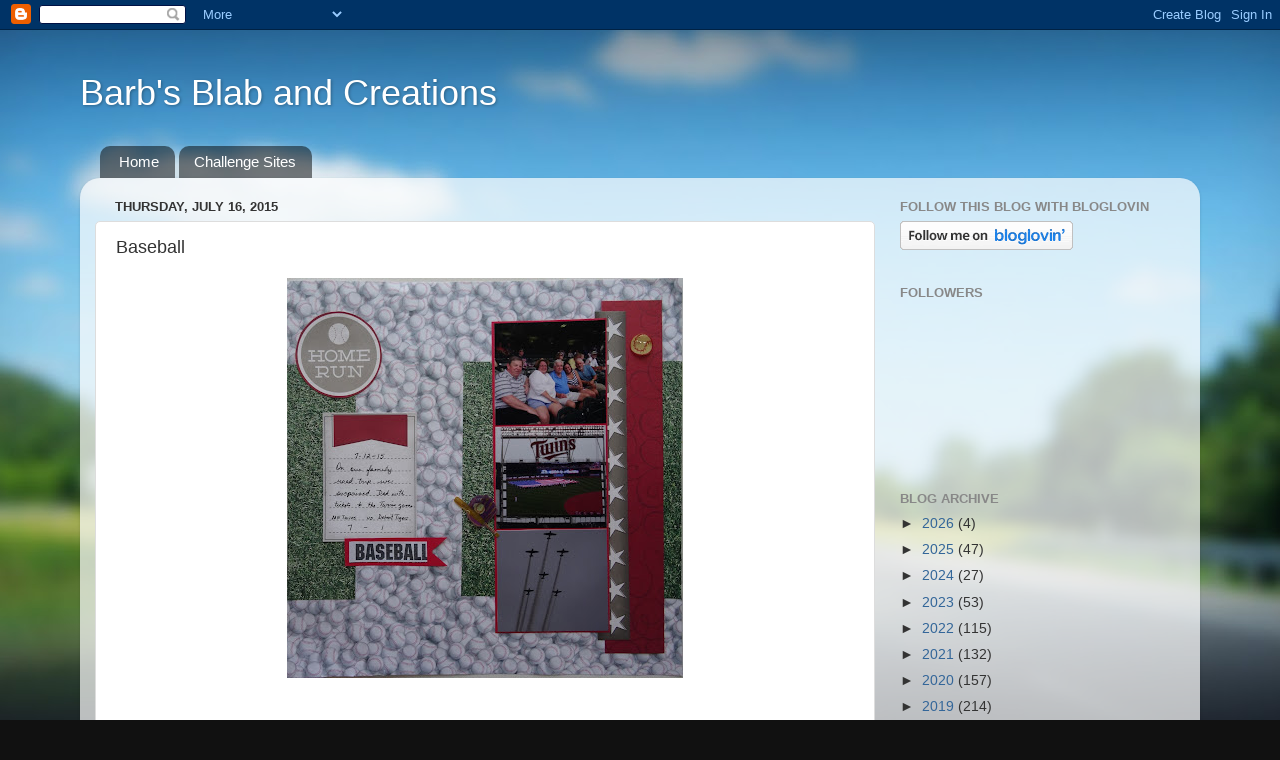

--- FILE ---
content_type: text/html; charset=UTF-8
request_url: https://barbgreenberg.blogspot.com/2015/07/baseball.html
body_size: 23769
content:
<!DOCTYPE html>
<html class='v2' dir='ltr' lang='en'>
<head>
<link href='https://www.blogger.com/static/v1/widgets/335934321-css_bundle_v2.css' rel='stylesheet' type='text/css'/>
<meta content='width=1100' name='viewport'/>
<meta content='text/html; charset=UTF-8' http-equiv='Content-Type'/>
<meta content='blogger' name='generator'/>
<link href='https://barbgreenberg.blogspot.com/favicon.ico' rel='icon' type='image/x-icon'/>
<link href='http://barbgreenberg.blogspot.com/2015/07/baseball.html' rel='canonical'/>
<link rel="alternate" type="application/atom+xml" title="Barb&#39;s Blab and Creations - Atom" href="https://barbgreenberg.blogspot.com/feeds/posts/default" />
<link rel="alternate" type="application/rss+xml" title="Barb&#39;s Blab and Creations - RSS" href="https://barbgreenberg.blogspot.com/feeds/posts/default?alt=rss" />
<link rel="service.post" type="application/atom+xml" title="Barb&#39;s Blab and Creations - Atom" href="https://www.blogger.com/feeds/2988816960144559537/posts/default" />

<link rel="alternate" type="application/atom+xml" title="Barb&#39;s Blab and Creations - Atom" href="https://barbgreenberg.blogspot.com/feeds/4362410672354669096/comments/default" />
<!--Can't find substitution for tag [blog.ieCssRetrofitLinks]-->
<link href='https://blogger.googleusercontent.com/img/b/R29vZ2xl/AVvXsEgIX_XSfhFoqLGMPjRQoNUHBg2C2fy2bMb250v5-tVa5nSBPu-KnI5UVEpm797BSI29xJ3U17zRcOR6sdfTiSKWNtTeasqm4oxUWLKwwX3ZYK6bc_ufoy9O2KQ8-XtohnDbRKqLTKlOGQ/s400/DSC00453.jpg' rel='image_src'/>
<meta content='http://barbgreenberg.blogspot.com/2015/07/baseball.html' property='og:url'/>
<meta content='Baseball' property='og:title'/>
<meta content='    One of the things we did on our family road trip, that we just got back from, was take in a Twins baseball game.   My Dad loves baseball...' property='og:description'/>
<meta content='https://blogger.googleusercontent.com/img/b/R29vZ2xl/AVvXsEgIX_XSfhFoqLGMPjRQoNUHBg2C2fy2bMb250v5-tVa5nSBPu-KnI5UVEpm797BSI29xJ3U17zRcOR6sdfTiSKWNtTeasqm4oxUWLKwwX3ZYK6bc_ufoy9O2KQ8-XtohnDbRKqLTKlOGQ/w1200-h630-p-k-no-nu/DSC00453.jpg' property='og:image'/>
<title>Barb's Blab and Creations: Baseball</title>
<style id='page-skin-1' type='text/css'><!--
/*-----------------------------------------------
Blogger Template Style
Name:     Picture Window
Designer: Blogger
URL:      www.blogger.com
----------------------------------------------- */
/* Content
----------------------------------------------- */
body {
font: normal normal 15px Arial, Tahoma, Helvetica, FreeSans, sans-serif;
color: #333333;
background: #111111 url(//themes.googleusercontent.com/image?id=1OACCYOE0-eoTRTfsBuX1NMN9nz599ufI1Jh0CggPFA_sK80AGkIr8pLtYRpNUKPmwtEa) repeat-x fixed top center;
}
html body .region-inner {
min-width: 0;
max-width: 100%;
width: auto;
}
.content-outer {
font-size: 90%;
}
a:link {
text-decoration:none;
color: #336699;
}
a:visited {
text-decoration:none;
color: #6699cc;
}
a:hover {
text-decoration:underline;
color: #33aaff;
}
.content-outer {
background: transparent none repeat scroll top left;
-moz-border-radius: 0;
-webkit-border-radius: 0;
-goog-ms-border-radius: 0;
border-radius: 0;
-moz-box-shadow: 0 0 0 rgba(0, 0, 0, .15);
-webkit-box-shadow: 0 0 0 rgba(0, 0, 0, .15);
-goog-ms-box-shadow: 0 0 0 rgba(0, 0, 0, .15);
box-shadow: 0 0 0 rgba(0, 0, 0, .15);
margin: 20px auto;
}
.content-inner {
padding: 0;
}
/* Header
----------------------------------------------- */
.header-outer {
background: transparent none repeat-x scroll top left;
_background-image: none;
color: #ffffff;
-moz-border-radius: 0;
-webkit-border-radius: 0;
-goog-ms-border-radius: 0;
border-radius: 0;
}
.Header img, .Header #header-inner {
-moz-border-radius: 0;
-webkit-border-radius: 0;
-goog-ms-border-radius: 0;
border-radius: 0;
}
.header-inner .Header .titlewrapper,
.header-inner .Header .descriptionwrapper {
padding-left: 0;
padding-right: 0;
}
.Header h1 {
font: normal normal 36px Arial, Tahoma, Helvetica, FreeSans, sans-serif;
text-shadow: 1px 1px 3px rgba(0, 0, 0, 0.3);
}
.Header h1 a {
color: #ffffff;
}
.Header .description {
font-size: 130%;
}
/* Tabs
----------------------------------------------- */
.tabs-inner {
margin: .5em 20px 0;
padding: 0;
}
.tabs-inner .section {
margin: 0;
}
.tabs-inner .widget ul {
padding: 0;
background: transparent none repeat scroll bottom;
-moz-border-radius: 0;
-webkit-border-radius: 0;
-goog-ms-border-radius: 0;
border-radius: 0;
}
.tabs-inner .widget li {
border: none;
}
.tabs-inner .widget li a {
display: inline-block;
padding: .5em 1em;
margin-right: .25em;
color: #ffffff;
font: normal normal 15px Arial, Tahoma, Helvetica, FreeSans, sans-serif;
-moz-border-radius: 10px 10px 0 0;
-webkit-border-top-left-radius: 10px;
-webkit-border-top-right-radius: 10px;
-goog-ms-border-radius: 10px 10px 0 0;
border-radius: 10px 10px 0 0;
background: transparent url(https://resources.blogblog.com/blogblog/data/1kt/transparent/black50.png) repeat scroll top left;
border-right: 1px solid transparent;
}
.tabs-inner .widget li:first-child a {
padding-left: 1.25em;
-moz-border-radius-topleft: 10px;
-moz-border-radius-bottomleft: 0;
-webkit-border-top-left-radius: 10px;
-webkit-border-bottom-left-radius: 0;
-goog-ms-border-top-left-radius: 10px;
-goog-ms-border-bottom-left-radius: 0;
border-top-left-radius: 10px;
border-bottom-left-radius: 0;
}
.tabs-inner .widget li.selected a,
.tabs-inner .widget li a:hover {
position: relative;
z-index: 1;
background: transparent url(https://resources.blogblog.com/blogblog/data/1kt/transparent/white80.png) repeat scroll bottom;
color: #336699;
-moz-box-shadow: 0 0 3px rgba(0, 0, 0, .15);
-webkit-box-shadow: 0 0 3px rgba(0, 0, 0, .15);
-goog-ms-box-shadow: 0 0 3px rgba(0, 0, 0, .15);
box-shadow: 0 0 3px rgba(0, 0, 0, .15);
}
/* Headings
----------------------------------------------- */
h2 {
font: bold normal 13px Arial, Tahoma, Helvetica, FreeSans, sans-serif;
text-transform: uppercase;
color: #888888;
margin: .5em 0;
}
/* Main
----------------------------------------------- */
.main-outer {
background: transparent url(https://resources.blogblog.com/blogblog/data/1kt/transparent/white80.png) repeat scroll top left;
-moz-border-radius: 20px 20px 0 0;
-webkit-border-top-left-radius: 20px;
-webkit-border-top-right-radius: 20px;
-webkit-border-bottom-left-radius: 0;
-webkit-border-bottom-right-radius: 0;
-goog-ms-border-radius: 20px 20px 0 0;
border-radius: 20px 20px 0 0;
-moz-box-shadow: 0 1px 3px rgba(0, 0, 0, .15);
-webkit-box-shadow: 0 1px 3px rgba(0, 0, 0, .15);
-goog-ms-box-shadow: 0 1px 3px rgba(0, 0, 0, .15);
box-shadow: 0 1px 3px rgba(0, 0, 0, .15);
}
.main-inner {
padding: 15px 20px 20px;
}
.main-inner .column-center-inner {
padding: 0 0;
}
.main-inner .column-left-inner {
padding-left: 0;
}
.main-inner .column-right-inner {
padding-right: 0;
}
/* Posts
----------------------------------------------- */
h3.post-title {
margin: 0;
font: normal normal 18px Arial, Tahoma, Helvetica, FreeSans, sans-serif;
}
.comments h4 {
margin: 1em 0 0;
font: normal normal 18px Arial, Tahoma, Helvetica, FreeSans, sans-serif;
}
.date-header span {
color: #333333;
}
.post-outer {
background-color: #ffffff;
border: solid 1px #dddddd;
-moz-border-radius: 5px;
-webkit-border-radius: 5px;
border-radius: 5px;
-goog-ms-border-radius: 5px;
padding: 15px 20px;
margin: 0 -20px 20px;
}
.post-body {
line-height: 1.4;
font-size: 110%;
position: relative;
}
.post-header {
margin: 0 0 1.5em;
color: #999999;
line-height: 1.6;
}
.post-footer {
margin: .5em 0 0;
color: #999999;
line-height: 1.6;
}
#blog-pager {
font-size: 140%
}
#comments .comment-author {
padding-top: 1.5em;
border-top: dashed 1px #ccc;
border-top: dashed 1px rgba(128, 128, 128, .5);
background-position: 0 1.5em;
}
#comments .comment-author:first-child {
padding-top: 0;
border-top: none;
}
.avatar-image-container {
margin: .2em 0 0;
}
/* Comments
----------------------------------------------- */
.comments .comments-content .icon.blog-author {
background-repeat: no-repeat;
background-image: url([data-uri]);
}
.comments .comments-content .loadmore a {
border-top: 1px solid #33aaff;
border-bottom: 1px solid #33aaff;
}
.comments .continue {
border-top: 2px solid #33aaff;
}
/* Widgets
----------------------------------------------- */
.widget ul, .widget #ArchiveList ul.flat {
padding: 0;
list-style: none;
}
.widget ul li, .widget #ArchiveList ul.flat li {
border-top: dashed 1px #ccc;
border-top: dashed 1px rgba(128, 128, 128, .5);
}
.widget ul li:first-child, .widget #ArchiveList ul.flat li:first-child {
border-top: none;
}
.widget .post-body ul {
list-style: disc;
}
.widget .post-body ul li {
border: none;
}
/* Footer
----------------------------------------------- */
.footer-outer {
color:#cccccc;
background: transparent url(https://resources.blogblog.com/blogblog/data/1kt/transparent/black50.png) repeat scroll top left;
-moz-border-radius: 0 0 20px 20px;
-webkit-border-top-left-radius: 0;
-webkit-border-top-right-radius: 0;
-webkit-border-bottom-left-radius: 20px;
-webkit-border-bottom-right-radius: 20px;
-goog-ms-border-radius: 0 0 20px 20px;
border-radius: 0 0 20px 20px;
-moz-box-shadow: 0 1px 3px rgba(0, 0, 0, .15);
-webkit-box-shadow: 0 1px 3px rgba(0, 0, 0, .15);
-goog-ms-box-shadow: 0 1px 3px rgba(0, 0, 0, .15);
box-shadow: 0 1px 3px rgba(0, 0, 0, .15);
}
.footer-inner {
padding: 10px 20px 20px;
}
.footer-outer a {
color: #99ccee;
}
.footer-outer a:visited {
color: #77aaee;
}
.footer-outer a:hover {
color: #33aaff;
}
.footer-outer .widget h2 {
color: #aaaaaa;
}
/* Mobile
----------------------------------------------- */
html body.mobile {
height: auto;
}
html body.mobile {
min-height: 480px;
background-size: 100% auto;
}
.mobile .body-fauxcolumn-outer {
background: transparent none repeat scroll top left;
}
html .mobile .mobile-date-outer, html .mobile .blog-pager {
border-bottom: none;
background: transparent url(https://resources.blogblog.com/blogblog/data/1kt/transparent/white80.png) repeat scroll top left;
margin-bottom: 10px;
}
.mobile .date-outer {
background: transparent url(https://resources.blogblog.com/blogblog/data/1kt/transparent/white80.png) repeat scroll top left;
}
.mobile .header-outer, .mobile .main-outer,
.mobile .post-outer, .mobile .footer-outer {
-moz-border-radius: 0;
-webkit-border-radius: 0;
-goog-ms-border-radius: 0;
border-radius: 0;
}
.mobile .content-outer,
.mobile .main-outer,
.mobile .post-outer {
background: inherit;
border: none;
}
.mobile .content-outer {
font-size: 100%;
}
.mobile-link-button {
background-color: #336699;
}
.mobile-link-button a:link, .mobile-link-button a:visited {
color: #ffffff;
}
.mobile-index-contents {
color: #333333;
}
.mobile .tabs-inner .PageList .widget-content {
background: transparent url(https://resources.blogblog.com/blogblog/data/1kt/transparent/white80.png) repeat scroll bottom;
color: #336699;
}
.mobile .tabs-inner .PageList .widget-content .pagelist-arrow {
border-left: 1px solid transparent;
}

--></style>
<style id='template-skin-1' type='text/css'><!--
body {
min-width: 1120px;
}
.content-outer, .content-fauxcolumn-outer, .region-inner {
min-width: 1120px;
max-width: 1120px;
_width: 1120px;
}
.main-inner .columns {
padding-left: 0;
padding-right: 310px;
}
.main-inner .fauxcolumn-center-outer {
left: 0;
right: 310px;
/* IE6 does not respect left and right together */
_width: expression(this.parentNode.offsetWidth -
parseInt("0") -
parseInt("310px") + 'px');
}
.main-inner .fauxcolumn-left-outer {
width: 0;
}
.main-inner .fauxcolumn-right-outer {
width: 310px;
}
.main-inner .column-left-outer {
width: 0;
right: 100%;
margin-left: -0;
}
.main-inner .column-right-outer {
width: 310px;
margin-right: -310px;
}
#layout {
min-width: 0;
}
#layout .content-outer {
min-width: 0;
width: 800px;
}
#layout .region-inner {
min-width: 0;
width: auto;
}
body#layout div.add_widget {
padding: 8px;
}
body#layout div.add_widget a {
margin-left: 32px;
}
--></style>
<style>
    body {background-image:url(\/\/themes.googleusercontent.com\/image?id=1OACCYOE0-eoTRTfsBuX1NMN9nz599ufI1Jh0CggPFA_sK80AGkIr8pLtYRpNUKPmwtEa);}
    
@media (max-width: 200px) { body {background-image:url(\/\/themes.googleusercontent.com\/image?id=1OACCYOE0-eoTRTfsBuX1NMN9nz599ufI1Jh0CggPFA_sK80AGkIr8pLtYRpNUKPmwtEa&options=w200);}}
@media (max-width: 400px) and (min-width: 201px) { body {background-image:url(\/\/themes.googleusercontent.com\/image?id=1OACCYOE0-eoTRTfsBuX1NMN9nz599ufI1Jh0CggPFA_sK80AGkIr8pLtYRpNUKPmwtEa&options=w400);}}
@media (max-width: 800px) and (min-width: 401px) { body {background-image:url(\/\/themes.googleusercontent.com\/image?id=1OACCYOE0-eoTRTfsBuX1NMN9nz599ufI1Jh0CggPFA_sK80AGkIr8pLtYRpNUKPmwtEa&options=w800);}}
@media (max-width: 1200px) and (min-width: 801px) { body {background-image:url(\/\/themes.googleusercontent.com\/image?id=1OACCYOE0-eoTRTfsBuX1NMN9nz599ufI1Jh0CggPFA_sK80AGkIr8pLtYRpNUKPmwtEa&options=w1200);}}
/* Last tag covers anything over one higher than the previous max-size cap. */
@media (min-width: 1201px) { body {background-image:url(\/\/themes.googleusercontent.com\/image?id=1OACCYOE0-eoTRTfsBuX1NMN9nz599ufI1Jh0CggPFA_sK80AGkIr8pLtYRpNUKPmwtEa&options=w1600);}}
  </style>
<link href='https://www.blogger.com/dyn-css/authorization.css?targetBlogID=2988816960144559537&amp;zx=63deeba1-f106-40b7-adfc-f896652a6952' media='none' onload='if(media!=&#39;all&#39;)media=&#39;all&#39;' rel='stylesheet'/><noscript><link href='https://www.blogger.com/dyn-css/authorization.css?targetBlogID=2988816960144559537&amp;zx=63deeba1-f106-40b7-adfc-f896652a6952' rel='stylesheet'/></noscript>
<meta name='google-adsense-platform-account' content='ca-host-pub-1556223355139109'/>
<meta name='google-adsense-platform-domain' content='blogspot.com'/>

</head>
<body class='loading variant-open'>
<div class='navbar section' id='navbar' name='Navbar'><div class='widget Navbar' data-version='1' id='Navbar1'><script type="text/javascript">
    function setAttributeOnload(object, attribute, val) {
      if(window.addEventListener) {
        window.addEventListener('load',
          function(){ object[attribute] = val; }, false);
      } else {
        window.attachEvent('onload', function(){ object[attribute] = val; });
      }
    }
  </script>
<div id="navbar-iframe-container"></div>
<script type="text/javascript" src="https://apis.google.com/js/platform.js"></script>
<script type="text/javascript">
      gapi.load("gapi.iframes:gapi.iframes.style.bubble", function() {
        if (gapi.iframes && gapi.iframes.getContext) {
          gapi.iframes.getContext().openChild({
              url: 'https://www.blogger.com/navbar/2988816960144559537?po\x3d4362410672354669096\x26origin\x3dhttps://barbgreenberg.blogspot.com',
              where: document.getElementById("navbar-iframe-container"),
              id: "navbar-iframe"
          });
        }
      });
    </script><script type="text/javascript">
(function() {
var script = document.createElement('script');
script.type = 'text/javascript';
script.src = '//pagead2.googlesyndication.com/pagead/js/google_top_exp.js';
var head = document.getElementsByTagName('head')[0];
if (head) {
head.appendChild(script);
}})();
</script>
</div></div>
<div class='body-fauxcolumns'>
<div class='fauxcolumn-outer body-fauxcolumn-outer'>
<div class='cap-top'>
<div class='cap-left'></div>
<div class='cap-right'></div>
</div>
<div class='fauxborder-left'>
<div class='fauxborder-right'></div>
<div class='fauxcolumn-inner'>
</div>
</div>
<div class='cap-bottom'>
<div class='cap-left'></div>
<div class='cap-right'></div>
</div>
</div>
</div>
<div class='content'>
<div class='content-fauxcolumns'>
<div class='fauxcolumn-outer content-fauxcolumn-outer'>
<div class='cap-top'>
<div class='cap-left'></div>
<div class='cap-right'></div>
</div>
<div class='fauxborder-left'>
<div class='fauxborder-right'></div>
<div class='fauxcolumn-inner'>
</div>
</div>
<div class='cap-bottom'>
<div class='cap-left'></div>
<div class='cap-right'></div>
</div>
</div>
</div>
<div class='content-outer'>
<div class='content-cap-top cap-top'>
<div class='cap-left'></div>
<div class='cap-right'></div>
</div>
<div class='fauxborder-left content-fauxborder-left'>
<div class='fauxborder-right content-fauxborder-right'></div>
<div class='content-inner'>
<header>
<div class='header-outer'>
<div class='header-cap-top cap-top'>
<div class='cap-left'></div>
<div class='cap-right'></div>
</div>
<div class='fauxborder-left header-fauxborder-left'>
<div class='fauxborder-right header-fauxborder-right'></div>
<div class='region-inner header-inner'>
<div class='header section' id='header' name='Header'><div class='widget Header' data-version='1' id='Header1'>
<div id='header-inner'>
<div class='titlewrapper'>
<h1 class='title'>
<a href='https://barbgreenberg.blogspot.com/'>
Barb's Blab and Creations
</a>
</h1>
</div>
<div class='descriptionwrapper'>
<p class='description'><span>
</span></p>
</div>
</div>
</div></div>
</div>
</div>
<div class='header-cap-bottom cap-bottom'>
<div class='cap-left'></div>
<div class='cap-right'></div>
</div>
</div>
</header>
<div class='tabs-outer'>
<div class='tabs-cap-top cap-top'>
<div class='cap-left'></div>
<div class='cap-right'></div>
</div>
<div class='fauxborder-left tabs-fauxborder-left'>
<div class='fauxborder-right tabs-fauxborder-right'></div>
<div class='region-inner tabs-inner'>
<div class='tabs section' id='crosscol' name='Cross-Column'><div class='widget PageList' data-version='1' id='PageList1'>
<h2>Pages</h2>
<div class='widget-content'>
<ul>
<li>
<a href='https://barbgreenberg.blogspot.com/'>Home</a>
</li>
<li>
<a href='https://barbgreenberg.blogspot.com/p/challenge-sites.html'>Challenge Sites</a>
</li>
</ul>
<div class='clear'></div>
</div>
</div></div>
<div class='tabs no-items section' id='crosscol-overflow' name='Cross-Column 2'></div>
</div>
</div>
<div class='tabs-cap-bottom cap-bottom'>
<div class='cap-left'></div>
<div class='cap-right'></div>
</div>
</div>
<div class='main-outer'>
<div class='main-cap-top cap-top'>
<div class='cap-left'></div>
<div class='cap-right'></div>
</div>
<div class='fauxborder-left main-fauxborder-left'>
<div class='fauxborder-right main-fauxborder-right'></div>
<div class='region-inner main-inner'>
<div class='columns fauxcolumns'>
<div class='fauxcolumn-outer fauxcolumn-center-outer'>
<div class='cap-top'>
<div class='cap-left'></div>
<div class='cap-right'></div>
</div>
<div class='fauxborder-left'>
<div class='fauxborder-right'></div>
<div class='fauxcolumn-inner'>
</div>
</div>
<div class='cap-bottom'>
<div class='cap-left'></div>
<div class='cap-right'></div>
</div>
</div>
<div class='fauxcolumn-outer fauxcolumn-left-outer'>
<div class='cap-top'>
<div class='cap-left'></div>
<div class='cap-right'></div>
</div>
<div class='fauxborder-left'>
<div class='fauxborder-right'></div>
<div class='fauxcolumn-inner'>
</div>
</div>
<div class='cap-bottom'>
<div class='cap-left'></div>
<div class='cap-right'></div>
</div>
</div>
<div class='fauxcolumn-outer fauxcolumn-right-outer'>
<div class='cap-top'>
<div class='cap-left'></div>
<div class='cap-right'></div>
</div>
<div class='fauxborder-left'>
<div class='fauxborder-right'></div>
<div class='fauxcolumn-inner'>
</div>
</div>
<div class='cap-bottom'>
<div class='cap-left'></div>
<div class='cap-right'></div>
</div>
</div>
<!-- corrects IE6 width calculation -->
<div class='columns-inner'>
<div class='column-center-outer'>
<div class='column-center-inner'>
<div class='main section' id='main' name='Main'><div class='widget Blog' data-version='1' id='Blog1'>
<div class='blog-posts hfeed'>

          <div class="date-outer">
        
<h2 class='date-header'><span>Thursday, July 16, 2015</span></h2>

          <div class="date-posts">
        
<div class='post-outer'>
<div class='post hentry uncustomized-post-template' itemprop='blogPost' itemscope='itemscope' itemtype='http://schema.org/BlogPosting'>
<meta content='https://blogger.googleusercontent.com/img/b/R29vZ2xl/AVvXsEgIX_XSfhFoqLGMPjRQoNUHBg2C2fy2bMb250v5-tVa5nSBPu-KnI5UVEpm797BSI29xJ3U17zRcOR6sdfTiSKWNtTeasqm4oxUWLKwwX3ZYK6bc_ufoy9O2KQ8-XtohnDbRKqLTKlOGQ/s400/DSC00453.jpg' itemprop='image_url'/>
<meta content='2988816960144559537' itemprop='blogId'/>
<meta content='4362410672354669096' itemprop='postId'/>
<a name='4362410672354669096'></a>
<h3 class='post-title entry-title' itemprop='name'>
Baseball
</h3>
<div class='post-header'>
<div class='post-header-line-1'></div>
</div>
<div class='post-body entry-content' id='post-body-4362410672354669096' itemprop='description articleBody'>
<div class="separator" style="clear: both; text-align: center;">
<a href="https://blogger.googleusercontent.com/img/b/R29vZ2xl/AVvXsEgIX_XSfhFoqLGMPjRQoNUHBg2C2fy2bMb250v5-tVa5nSBPu-KnI5UVEpm797BSI29xJ3U17zRcOR6sdfTiSKWNtTeasqm4oxUWLKwwX3ZYK6bc_ufoy9O2KQ8-XtohnDbRKqLTKlOGQ/s1600/DSC00453.jpg" imageanchor="1" style="margin-left: 1em; margin-right: 1em;"><img border="0" height="400" src="https://blogger.googleusercontent.com/img/b/R29vZ2xl/AVvXsEgIX_XSfhFoqLGMPjRQoNUHBg2C2fy2bMb250v5-tVa5nSBPu-KnI5UVEpm797BSI29xJ3U17zRcOR6sdfTiSKWNtTeasqm4oxUWLKwwX3ZYK6bc_ufoy9O2KQ8-XtohnDbRKqLTKlOGQ/s400/DSC00453.jpg" width="396" /></a></div>
<br />
<br />
One of the things we did on our family road trip, that we just got back from, was take in a Twins baseball game. &nbsp; My Dad loves baseball so was fun to surprise him with tickets to the game and to go to a stadium he had never been to before. &nbsp; We got lucky because this was the last game before the<br />
All Star break.<br />
<br />
For this layout I used the July 1st sketch at<b> "STUCK?! SKETCHES"</b> . &nbsp; &nbsp; &nbsp;This sketch with 3 pictures was perfect for this set of pictures, &nbsp; the &nbsp;opening ceremonies with the game, with the unfurling of a big flag on the field, &nbsp;the flyover before the game started and also a group picture of all 5 of us.<br />
The lady in front of us was great and took the picture for us.<br />
<br />
Check out the details for the challenge at<b><i><u><a href="http://www.stucksketches.blogspot.com/2015/07/july-1-2015-challenge-reveal.html">&nbsp;"STUCK ?! SKETCHES"&nbsp;</a></u></i></b>&nbsp;and now they also have the July 15th challenge posted. &nbsp; So check them both out.<br />
<br />
<div class="separator" style="clear: both; text-align: center;">
<a href="https://blogger.googleusercontent.com/img/b/R29vZ2xl/AVvXsEjq_9KNQH4UwokYDC5cclq05u3_hpVW-8XMaq3AXuYA_b4mAoelm3FJov125g-4sNR6vCvWIiILEYiRWxKMJ4YPgCpq0L2tlHIeziovrZlgVUqIOGMpVvj8h50LdVis_rWuKqmqMhkPQA/s1600/7+july+1+2015+-+Stuck.jpg" imageanchor="1" style="margin-left: 1em; margin-right: 1em;"><img border="0" height="320" src="https://blogger.googleusercontent.com/img/b/R29vZ2xl/AVvXsEjq_9KNQH4UwokYDC5cclq05u3_hpVW-8XMaq3AXuYA_b4mAoelm3FJov125g-4sNR6vCvWIiILEYiRWxKMJ4YPgCpq0L2tlHIeziovrZlgVUqIOGMpVvj8h50LdVis_rWuKqmqMhkPQA/s320/7+july+1+2015+-+Stuck.jpg" width="320" /></a></div>
<br />
<div style='clear: both;'></div>
</div>
<div class='post-footer'>
<div class='post-footer-line post-footer-line-1'>
<span class='post-author vcard'>
Posted by
<span class='fn' itemprop='author' itemscope='itemscope' itemtype='http://schema.org/Person'>
<meta content='https://www.blogger.com/profile/07520174568918255896' itemprop='url'/>
<a class='g-profile' href='https://www.blogger.com/profile/07520174568918255896' rel='author' title='author profile'>
<span itemprop='name'>Barbara Greenberg</span>
</a>
</span>
</span>
<span class='post-timestamp'>
at
<meta content='http://barbgreenberg.blogspot.com/2015/07/baseball.html' itemprop='url'/>
<a class='timestamp-link' href='https://barbgreenberg.blogspot.com/2015/07/baseball.html' rel='bookmark' title='permanent link'><abbr class='published' itemprop='datePublished' title='2015-07-16T13:28:00-05:00'>1:28&#8239;PM</abbr></a>
</span>
<span class='post-comment-link'>
</span>
<span class='post-icons'>
<span class='item-control blog-admin pid-1664406219'>
<a href='https://www.blogger.com/post-edit.g?blogID=2988816960144559537&postID=4362410672354669096&from=pencil' title='Edit Post'>
<img alt='' class='icon-action' height='18' src='https://resources.blogblog.com/img/icon18_edit_allbkg.gif' width='18'/>
</a>
</span>
</span>
<div class='post-share-buttons goog-inline-block'>
<a class='goog-inline-block share-button sb-email' href='https://www.blogger.com/share-post.g?blogID=2988816960144559537&postID=4362410672354669096&target=email' target='_blank' title='Email This'><span class='share-button-link-text'>Email This</span></a><a class='goog-inline-block share-button sb-blog' href='https://www.blogger.com/share-post.g?blogID=2988816960144559537&postID=4362410672354669096&target=blog' onclick='window.open(this.href, "_blank", "height=270,width=475"); return false;' target='_blank' title='BlogThis!'><span class='share-button-link-text'>BlogThis!</span></a><a class='goog-inline-block share-button sb-twitter' href='https://www.blogger.com/share-post.g?blogID=2988816960144559537&postID=4362410672354669096&target=twitter' target='_blank' title='Share to X'><span class='share-button-link-text'>Share to X</span></a><a class='goog-inline-block share-button sb-facebook' href='https://www.blogger.com/share-post.g?blogID=2988816960144559537&postID=4362410672354669096&target=facebook' onclick='window.open(this.href, "_blank", "height=430,width=640"); return false;' target='_blank' title='Share to Facebook'><span class='share-button-link-text'>Share to Facebook</span></a><a class='goog-inline-block share-button sb-pinterest' href='https://www.blogger.com/share-post.g?blogID=2988816960144559537&postID=4362410672354669096&target=pinterest' target='_blank' title='Share to Pinterest'><span class='share-button-link-text'>Share to Pinterest</span></a>
</div>
</div>
<div class='post-footer-line post-footer-line-2'>
<span class='post-labels'>
</span>
</div>
<div class='post-footer-line post-footer-line-3'>
<span class='post-location'>
</span>
</div>
</div>
</div>
<div class='comments' id='comments'>
<a name='comments'></a>
<h4>4 comments:</h4>
<div class='comments-content'>
<script async='async' src='' type='text/javascript'></script>
<script type='text/javascript'>
    (function() {
      var items = null;
      var msgs = null;
      var config = {};

// <![CDATA[
      var cursor = null;
      if (items && items.length > 0) {
        cursor = parseInt(items[items.length - 1].timestamp) + 1;
      }

      var bodyFromEntry = function(entry) {
        var text = (entry &&
                    ((entry.content && entry.content.$t) ||
                     (entry.summary && entry.summary.$t))) ||
            '';
        if (entry && entry.gd$extendedProperty) {
          for (var k in entry.gd$extendedProperty) {
            if (entry.gd$extendedProperty[k].name == 'blogger.contentRemoved') {
              return '<span class="deleted-comment">' + text + '</span>';
            }
          }
        }
        return text;
      }

      var parse = function(data) {
        cursor = null;
        var comments = [];
        if (data && data.feed && data.feed.entry) {
          for (var i = 0, entry; entry = data.feed.entry[i]; i++) {
            var comment = {};
            // comment ID, parsed out of the original id format
            var id = /blog-(\d+).post-(\d+)/.exec(entry.id.$t);
            comment.id = id ? id[2] : null;
            comment.body = bodyFromEntry(entry);
            comment.timestamp = Date.parse(entry.published.$t) + '';
            if (entry.author && entry.author.constructor === Array) {
              var auth = entry.author[0];
              if (auth) {
                comment.author = {
                  name: (auth.name ? auth.name.$t : undefined),
                  profileUrl: (auth.uri ? auth.uri.$t : undefined),
                  avatarUrl: (auth.gd$image ? auth.gd$image.src : undefined)
                };
              }
            }
            if (entry.link) {
              if (entry.link[2]) {
                comment.link = comment.permalink = entry.link[2].href;
              }
              if (entry.link[3]) {
                var pid = /.*comments\/default\/(\d+)\?.*/.exec(entry.link[3].href);
                if (pid && pid[1]) {
                  comment.parentId = pid[1];
                }
              }
            }
            comment.deleteclass = 'item-control blog-admin';
            if (entry.gd$extendedProperty) {
              for (var k in entry.gd$extendedProperty) {
                if (entry.gd$extendedProperty[k].name == 'blogger.itemClass') {
                  comment.deleteclass += ' ' + entry.gd$extendedProperty[k].value;
                } else if (entry.gd$extendedProperty[k].name == 'blogger.displayTime') {
                  comment.displayTime = entry.gd$extendedProperty[k].value;
                }
              }
            }
            comments.push(comment);
          }
        }
        return comments;
      };

      var paginator = function(callback) {
        if (hasMore()) {
          var url = config.feed + '?alt=json&v=2&orderby=published&reverse=false&max-results=50';
          if (cursor) {
            url += '&published-min=' + new Date(cursor).toISOString();
          }
          window.bloggercomments = function(data) {
            var parsed = parse(data);
            cursor = parsed.length < 50 ? null
                : parseInt(parsed[parsed.length - 1].timestamp) + 1
            callback(parsed);
            window.bloggercomments = null;
          }
          url += '&callback=bloggercomments';
          var script = document.createElement('script');
          script.type = 'text/javascript';
          script.src = url;
          document.getElementsByTagName('head')[0].appendChild(script);
        }
      };
      var hasMore = function() {
        return !!cursor;
      };
      var getMeta = function(key, comment) {
        if ('iswriter' == key) {
          var matches = !!comment.author
              && comment.author.name == config.authorName
              && comment.author.profileUrl == config.authorUrl;
          return matches ? 'true' : '';
        } else if ('deletelink' == key) {
          return config.baseUri + '/comment/delete/'
               + config.blogId + '/' + comment.id;
        } else if ('deleteclass' == key) {
          return comment.deleteclass;
        }
        return '';
      };

      var replybox = null;
      var replyUrlParts = null;
      var replyParent = undefined;

      var onReply = function(commentId, domId) {
        if (replybox == null) {
          // lazily cache replybox, and adjust to suit this style:
          replybox = document.getElementById('comment-editor');
          if (replybox != null) {
            replybox.height = '250px';
            replybox.style.display = 'block';
            replyUrlParts = replybox.src.split('#');
          }
        }
        if (replybox && (commentId !== replyParent)) {
          replybox.src = '';
          document.getElementById(domId).insertBefore(replybox, null);
          replybox.src = replyUrlParts[0]
              + (commentId ? '&parentID=' + commentId : '')
              + '#' + replyUrlParts[1];
          replyParent = commentId;
        }
      };

      var hash = (window.location.hash || '#').substring(1);
      var startThread, targetComment;
      if (/^comment-form_/.test(hash)) {
        startThread = hash.substring('comment-form_'.length);
      } else if (/^c[0-9]+$/.test(hash)) {
        targetComment = hash.substring(1);
      }

      // Configure commenting API:
      var configJso = {
        'maxDepth': config.maxThreadDepth
      };
      var provider = {
        'id': config.postId,
        'data': items,
        'loadNext': paginator,
        'hasMore': hasMore,
        'getMeta': getMeta,
        'onReply': onReply,
        'rendered': true,
        'initComment': targetComment,
        'initReplyThread': startThread,
        'config': configJso,
        'messages': msgs
      };

      var render = function() {
        if (window.goog && window.goog.comments) {
          var holder = document.getElementById('comment-holder');
          window.goog.comments.render(holder, provider);
        }
      };

      // render now, or queue to render when library loads:
      if (window.goog && window.goog.comments) {
        render();
      } else {
        window.goog = window.goog || {};
        window.goog.comments = window.goog.comments || {};
        window.goog.comments.loadQueue = window.goog.comments.loadQueue || [];
        window.goog.comments.loadQueue.push(render);
      }
    })();
// ]]>
  </script>
<div id='comment-holder'>
<div class="comment-thread toplevel-thread"><ol id="top-ra"><li class="comment" id="c2949301805255516682"><div class="avatar-image-container"><img src="//blogger.googleusercontent.com/img/b/R29vZ2xl/AVvXsEjjuhHflTsulFM2FdxcS-jKsV29WLgT7V2gOXcpp5FtzyHJBTSEIrinGM4_OUhFGkVkoiXOa_QXaWODSaMERNYYt905YNKZxOoKnfQeBSbsMPPjzhr3rBA36sHoGpSQ/s45-c/*" alt=""/></div><div class="comment-block"><div class="comment-header"><cite class="user"><a href="https://www.blogger.com/profile/16599293508270562091" rel="nofollow">Carmen Crosseti Cohen-Henriquez</a></cite><span class="icon user "></span><span class="datetime secondary-text"><a rel="nofollow" href="https://barbgreenberg.blogspot.com/2015/07/baseball.html?showComment=1437094277200#c2949301805255516682">July 16, 2015 at 7:51&#8239;PM</a></span></div><p class="comment-content">Fantastic layout! Love your papers choice and take on the sketch! Thanks for joining ys at Stuck?! Sketches this month.</p><span class="comment-actions secondary-text"><a class="comment-reply" target="_self" data-comment-id="2949301805255516682">Reply</a><span class="item-control blog-admin blog-admin pid-2019352046"><a target="_self" href="https://www.blogger.com/comment/delete/2988816960144559537/2949301805255516682">Delete</a></span></span></div><div class="comment-replies"><div id="c2949301805255516682-rt" class="comment-thread inline-thread hidden"><span class="thread-toggle thread-expanded"><span class="thread-arrow"></span><span class="thread-count"><a target="_self">Replies</a></span></span><ol id="c2949301805255516682-ra" class="thread-chrome thread-expanded"><div></div><div id="c2949301805255516682-continue" class="continue"><a class="comment-reply" target="_self" data-comment-id="2949301805255516682">Reply</a></div></ol></div></div><div class="comment-replybox-single" id="c2949301805255516682-ce"></div></li><li class="comment" id="c1466628563890102803"><div class="avatar-image-container"><img src="//www.blogger.com/img/blogger_logo_round_35.png" alt=""/></div><div class="comment-block"><div class="comment-header"><cite class="user"><a href="https://www.blogger.com/profile/16564503784200531630" rel="nofollow">Unknown</a></cite><span class="icon user "></span><span class="datetime secondary-text"><a rel="nofollow" href="https://barbgreenberg.blogspot.com/2015/07/baseball.html?showComment=1437164020300#c1466628563890102803">July 17, 2015 at 3:13&#8239;PM</a></span></div><p class="comment-content">Fun page Barb, love that you are a journaled! Thank you for joining us at Stuck?! Sketches.</p><span class="comment-actions secondary-text"><a class="comment-reply" target="_self" data-comment-id="1466628563890102803">Reply</a><span class="item-control blog-admin blog-admin pid-1852704323"><a target="_self" href="https://www.blogger.com/comment/delete/2988816960144559537/1466628563890102803">Delete</a></span></span></div><div class="comment-replies"><div id="c1466628563890102803-rt" class="comment-thread inline-thread hidden"><span class="thread-toggle thread-expanded"><span class="thread-arrow"></span><span class="thread-count"><a target="_self">Replies</a></span></span><ol id="c1466628563890102803-ra" class="thread-chrome thread-expanded"><div></div><div id="c1466628563890102803-continue" class="continue"><a class="comment-reply" target="_self" data-comment-id="1466628563890102803">Reply</a></div></ol></div></div><div class="comment-replybox-single" id="c1466628563890102803-ce"></div></li><li class="comment" id="c4963326522582623581"><div class="avatar-image-container"><img src="//blogger.googleusercontent.com/img/b/R29vZ2xl/AVvXsEjHSYMVCZ3TLEM3ohU-hWWBAc_tim9T9BBSjRW7xASkIqlcl5ZTXnKs9cf3i0yNaeFL1RLPxzxwhvN_nPynf-F3zQSpdm_bVE4iZJK8RXr1Twz57qys23o25-2wKQqjog/s45-c/7C777BCF-2293-4DD1-B024-1427CCAA4A8F.jpeg" alt=""/></div><div class="comment-block"><div class="comment-header"><cite class="user"><a href="https://www.blogger.com/profile/06534938208093632677" rel="nofollow">Sandy Ross</a></cite><span class="icon user "></span><span class="datetime secondary-text"><a rel="nofollow" href="https://barbgreenberg.blogspot.com/2015/07/baseball.html?showComment=1437176776234#c4963326522582623581">July 17, 2015 at 6:46&#8239;PM</a></span></div><p class="comment-content">Love your baseball layout! Great take on the sketch! Thanks for playing along with Stuck?!</p><span class="comment-actions secondary-text"><a class="comment-reply" target="_self" data-comment-id="4963326522582623581">Reply</a><span class="item-control blog-admin blog-admin pid-1612398048"><a target="_self" href="https://www.blogger.com/comment/delete/2988816960144559537/4963326522582623581">Delete</a></span></span></div><div class="comment-replies"><div id="c4963326522582623581-rt" class="comment-thread inline-thread hidden"><span class="thread-toggle thread-expanded"><span class="thread-arrow"></span><span class="thread-count"><a target="_self">Replies</a></span></span><ol id="c4963326522582623581-ra" class="thread-chrome thread-expanded"><div></div><div id="c4963326522582623581-continue" class="continue"><a class="comment-reply" target="_self" data-comment-id="4963326522582623581">Reply</a></div></ol></div></div><div class="comment-replybox-single" id="c4963326522582623581-ce"></div></li><li class="comment" id="c222926503952678112"><div class="avatar-image-container"><img src="//blogger.googleusercontent.com/img/b/R29vZ2xl/AVvXsEilgKmFytYbZ-C5LtZZ_z8n50EIwIVRYjHkQTx5sK-NrwX2Sdscvp0DMaJCQIG-rcguYLXCHCL1nRjZz_cw7ycKIuIJrKBC9EQ5Ly74txMcmIO7WUkXYfxYSh2TkuShSA/s45-c/KFryBioPhotov1.jpg" alt=""/></div><div class="comment-block"><div class="comment-header"><cite class="user"><a href="https://www.blogger.com/profile/12839792369854496843" rel="nofollow">KerrynF</a></cite><span class="icon user "></span><span class="datetime secondary-text"><a rel="nofollow" href="https://barbgreenberg.blogspot.com/2015/07/baseball.html?showComment=1437890979827#c222926503952678112">July 26, 2015 at 1:09&#8239;AM</a></span></div><p class="comment-content">Fantastic sport page, the papers are just perfect. Thanks for playing along with Stuck?</p><span class="comment-actions secondary-text"><a class="comment-reply" target="_self" data-comment-id="222926503952678112">Reply</a><span class="item-control blog-admin blog-admin pid-197877880"><a target="_self" href="https://www.blogger.com/comment/delete/2988816960144559537/222926503952678112">Delete</a></span></span></div><div class="comment-replies"><div id="c222926503952678112-rt" class="comment-thread inline-thread hidden"><span class="thread-toggle thread-expanded"><span class="thread-arrow"></span><span class="thread-count"><a target="_self">Replies</a></span></span><ol id="c222926503952678112-ra" class="thread-chrome thread-expanded"><div></div><div id="c222926503952678112-continue" class="continue"><a class="comment-reply" target="_self" data-comment-id="222926503952678112">Reply</a></div></ol></div></div><div class="comment-replybox-single" id="c222926503952678112-ce"></div></li></ol><div id="top-continue" class="continue"><a class="comment-reply" target="_self">Add comment</a></div><div class="comment-replybox-thread" id="top-ce"></div><div class="loadmore hidden" data-post-id="4362410672354669096"><a target="_self">Load more...</a></div></div>
</div>
</div>
<p class='comment-footer'>
<div class='comment-form'>
<a name='comment-form'></a>
<p>
</p>
<a href='https://www.blogger.com/comment/frame/2988816960144559537?po=4362410672354669096&hl=en&saa=85391&origin=https://barbgreenberg.blogspot.com' id='comment-editor-src'></a>
<iframe allowtransparency='true' class='blogger-iframe-colorize blogger-comment-from-post' frameborder='0' height='410px' id='comment-editor' name='comment-editor' src='' width='100%'></iframe>
<script src='https://www.blogger.com/static/v1/jsbin/2830521187-comment_from_post_iframe.js' type='text/javascript'></script>
<script type='text/javascript'>
      BLOG_CMT_createIframe('https://www.blogger.com/rpc_relay.html');
    </script>
</div>
</p>
<div id='backlinks-container'>
<div id='Blog1_backlinks-container'>
</div>
</div>
</div>
</div>

        </div></div>
      
</div>
<div class='blog-pager' id='blog-pager'>
<span id='blog-pager-newer-link'>
<a class='blog-pager-newer-link' href='https://barbgreenberg.blogspot.com/2015/07/olbrich-botanical-gardens.html' id='Blog1_blog-pager-newer-link' title='Newer Post'>Newer Post</a>
</span>
<span id='blog-pager-older-link'>
<a class='blog-pager-older-link' href='https://barbgreenberg.blogspot.com/2015/07/madison-wi.html' id='Blog1_blog-pager-older-link' title='Older Post'>Older Post</a>
</span>
<a class='home-link' href='https://barbgreenberg.blogspot.com/'>Home</a>
</div>
<div class='clear'></div>
<div class='post-feeds'>
<div class='feed-links'>
Subscribe to:
<a class='feed-link' href='https://barbgreenberg.blogspot.com/feeds/4362410672354669096/comments/default' target='_blank' type='application/atom+xml'>Post Comments (Atom)</a>
</div>
</div>
</div></div>
</div>
</div>
<div class='column-left-outer'>
<div class='column-left-inner'>
<aside>
</aside>
</div>
</div>
<div class='column-right-outer'>
<div class='column-right-inner'>
<aside>
<div class='sidebar section' id='sidebar-right-1'><div class='widget HTML' data-version='1' id='HTML1'>
<h2 class='title'>Follow this blog with bloglovin</h2>
<div class='widget-content'>
<a title="Follow Barb's Blab and Creations on Bloglovin" href="http://www.bloglovin.com/en/blog/10671587"><img alt="Follow on Bloglovin" src="https://lh3.googleusercontent.com/blogger_img_proxy/AEn0k_szK9SkKDZYRZ34yi2VvTcx84qon2RvuP7wP0hd369nqhRgow5cl_858atB6TJhWcez-lplKYhgWCHQ9av5zHfzgKNU8T8AF5kN7MNvwo5PeurN_0Ofmdc478zQsV7BwVdre4Y=s0-d" border="0"></a>
</div>
<div class='clear'></div>
</div><div class='widget Followers' data-version='1' id='Followers1'>
<h2 class='title'>Followers</h2>
<div class='widget-content'>
<div id='Followers1-wrapper'>
<div style='margin-right:2px;'>
<div><script type="text/javascript" src="https://apis.google.com/js/platform.js"></script>
<div id="followers-iframe-container"></div>
<script type="text/javascript">
    window.followersIframe = null;
    function followersIframeOpen(url) {
      gapi.load("gapi.iframes", function() {
        if (gapi.iframes && gapi.iframes.getContext) {
          window.followersIframe = gapi.iframes.getContext().openChild({
            url: url,
            where: document.getElementById("followers-iframe-container"),
            messageHandlersFilter: gapi.iframes.CROSS_ORIGIN_IFRAMES_FILTER,
            messageHandlers: {
              '_ready': function(obj) {
                window.followersIframe.getIframeEl().height = obj.height;
              },
              'reset': function() {
                window.followersIframe.close();
                followersIframeOpen("https://www.blogger.com/followers/frame/2988816960144559537?colors\x3dCgt0cmFuc3BhcmVudBILdHJhbnNwYXJlbnQaByMzMzMzMzMiByMzMzY2OTkqC3RyYW5zcGFyZW50MgcjODg4ODg4OgcjMzMzMzMzQgcjMzM2Njk5SgcjMDAwMDAwUgcjMzM2Njk5Wgt0cmFuc3BhcmVudA%3D%3D\x26pageSize\x3d21\x26hl\x3den\x26origin\x3dhttps://barbgreenberg.blogspot.com");
              },
              'open': function(url) {
                window.followersIframe.close();
                followersIframeOpen(url);
              }
            }
          });
        }
      });
    }
    followersIframeOpen("https://www.blogger.com/followers/frame/2988816960144559537?colors\x3dCgt0cmFuc3BhcmVudBILdHJhbnNwYXJlbnQaByMzMzMzMzMiByMzMzY2OTkqC3RyYW5zcGFyZW50MgcjODg4ODg4OgcjMzMzMzMzQgcjMzM2Njk5SgcjMDAwMDAwUgcjMzM2Njk5Wgt0cmFuc3BhcmVudA%3D%3D\x26pageSize\x3d21\x26hl\x3den\x26origin\x3dhttps://barbgreenberg.blogspot.com");
  </script></div>
</div>
</div>
<div class='clear'></div>
</div>
</div><div class='widget BlogArchive' data-version='1' id='BlogArchive1'>
<h2>Blog Archive</h2>
<div class='widget-content'>
<div id='ArchiveList'>
<div id='BlogArchive1_ArchiveList'>
<ul class='hierarchy'>
<li class='archivedate collapsed'>
<a class='toggle' href='javascript:void(0)'>
<span class='zippy'>

        &#9658;&#160;
      
</span>
</a>
<a class='post-count-link' href='https://barbgreenberg.blogspot.com/2026/'>
2026
</a>
<span class='post-count' dir='ltr'>(4)</span>
<ul class='hierarchy'>
<li class='archivedate collapsed'>
<a class='toggle' href='javascript:void(0)'>
<span class='zippy'>

        &#9658;&#160;
      
</span>
</a>
<a class='post-count-link' href='https://barbgreenberg.blogspot.com/2026/01/'>
January
</a>
<span class='post-count' dir='ltr'>(4)</span>
</li>
</ul>
</li>
</ul>
<ul class='hierarchy'>
<li class='archivedate collapsed'>
<a class='toggle' href='javascript:void(0)'>
<span class='zippy'>

        &#9658;&#160;
      
</span>
</a>
<a class='post-count-link' href='https://barbgreenberg.blogspot.com/2025/'>
2025
</a>
<span class='post-count' dir='ltr'>(47)</span>
<ul class='hierarchy'>
<li class='archivedate collapsed'>
<a class='toggle' href='javascript:void(0)'>
<span class='zippy'>

        &#9658;&#160;
      
</span>
</a>
<a class='post-count-link' href='https://barbgreenberg.blogspot.com/2025/12/'>
December
</a>
<span class='post-count' dir='ltr'>(2)</span>
</li>
</ul>
<ul class='hierarchy'>
<li class='archivedate collapsed'>
<a class='toggle' href='javascript:void(0)'>
<span class='zippy'>

        &#9658;&#160;
      
</span>
</a>
<a class='post-count-link' href='https://barbgreenberg.blogspot.com/2025/11/'>
November
</a>
<span class='post-count' dir='ltr'>(2)</span>
</li>
</ul>
<ul class='hierarchy'>
<li class='archivedate collapsed'>
<a class='toggle' href='javascript:void(0)'>
<span class='zippy'>

        &#9658;&#160;
      
</span>
</a>
<a class='post-count-link' href='https://barbgreenberg.blogspot.com/2025/10/'>
October
</a>
<span class='post-count' dir='ltr'>(5)</span>
</li>
</ul>
<ul class='hierarchy'>
<li class='archivedate collapsed'>
<a class='toggle' href='javascript:void(0)'>
<span class='zippy'>

        &#9658;&#160;
      
</span>
</a>
<a class='post-count-link' href='https://barbgreenberg.blogspot.com/2025/09/'>
September
</a>
<span class='post-count' dir='ltr'>(3)</span>
</li>
</ul>
<ul class='hierarchy'>
<li class='archivedate collapsed'>
<a class='toggle' href='javascript:void(0)'>
<span class='zippy'>

        &#9658;&#160;
      
</span>
</a>
<a class='post-count-link' href='https://barbgreenberg.blogspot.com/2025/08/'>
August
</a>
<span class='post-count' dir='ltr'>(4)</span>
</li>
</ul>
<ul class='hierarchy'>
<li class='archivedate collapsed'>
<a class='toggle' href='javascript:void(0)'>
<span class='zippy'>

        &#9658;&#160;
      
</span>
</a>
<a class='post-count-link' href='https://barbgreenberg.blogspot.com/2025/07/'>
July
</a>
<span class='post-count' dir='ltr'>(6)</span>
</li>
</ul>
<ul class='hierarchy'>
<li class='archivedate collapsed'>
<a class='toggle' href='javascript:void(0)'>
<span class='zippy'>

        &#9658;&#160;
      
</span>
</a>
<a class='post-count-link' href='https://barbgreenberg.blogspot.com/2025/06/'>
June
</a>
<span class='post-count' dir='ltr'>(5)</span>
</li>
</ul>
<ul class='hierarchy'>
<li class='archivedate collapsed'>
<a class='toggle' href='javascript:void(0)'>
<span class='zippy'>

        &#9658;&#160;
      
</span>
</a>
<a class='post-count-link' href='https://barbgreenberg.blogspot.com/2025/05/'>
May
</a>
<span class='post-count' dir='ltr'>(7)</span>
</li>
</ul>
<ul class='hierarchy'>
<li class='archivedate collapsed'>
<a class='toggle' href='javascript:void(0)'>
<span class='zippy'>

        &#9658;&#160;
      
</span>
</a>
<a class='post-count-link' href='https://barbgreenberg.blogspot.com/2025/04/'>
April
</a>
<span class='post-count' dir='ltr'>(3)</span>
</li>
</ul>
<ul class='hierarchy'>
<li class='archivedate collapsed'>
<a class='toggle' href='javascript:void(0)'>
<span class='zippy'>

        &#9658;&#160;
      
</span>
</a>
<a class='post-count-link' href='https://barbgreenberg.blogspot.com/2025/03/'>
March
</a>
<span class='post-count' dir='ltr'>(3)</span>
</li>
</ul>
<ul class='hierarchy'>
<li class='archivedate collapsed'>
<a class='toggle' href='javascript:void(0)'>
<span class='zippy'>

        &#9658;&#160;
      
</span>
</a>
<a class='post-count-link' href='https://barbgreenberg.blogspot.com/2025/02/'>
February
</a>
<span class='post-count' dir='ltr'>(5)</span>
</li>
</ul>
<ul class='hierarchy'>
<li class='archivedate collapsed'>
<a class='toggle' href='javascript:void(0)'>
<span class='zippy'>

        &#9658;&#160;
      
</span>
</a>
<a class='post-count-link' href='https://barbgreenberg.blogspot.com/2025/01/'>
January
</a>
<span class='post-count' dir='ltr'>(2)</span>
</li>
</ul>
</li>
</ul>
<ul class='hierarchy'>
<li class='archivedate collapsed'>
<a class='toggle' href='javascript:void(0)'>
<span class='zippy'>

        &#9658;&#160;
      
</span>
</a>
<a class='post-count-link' href='https://barbgreenberg.blogspot.com/2024/'>
2024
</a>
<span class='post-count' dir='ltr'>(27)</span>
<ul class='hierarchy'>
<li class='archivedate collapsed'>
<a class='toggle' href='javascript:void(0)'>
<span class='zippy'>

        &#9658;&#160;
      
</span>
</a>
<a class='post-count-link' href='https://barbgreenberg.blogspot.com/2024/12/'>
December
</a>
<span class='post-count' dir='ltr'>(3)</span>
</li>
</ul>
<ul class='hierarchy'>
<li class='archivedate collapsed'>
<a class='toggle' href='javascript:void(0)'>
<span class='zippy'>

        &#9658;&#160;
      
</span>
</a>
<a class='post-count-link' href='https://barbgreenberg.blogspot.com/2024/11/'>
November
</a>
<span class='post-count' dir='ltr'>(2)</span>
</li>
</ul>
<ul class='hierarchy'>
<li class='archivedate collapsed'>
<a class='toggle' href='javascript:void(0)'>
<span class='zippy'>

        &#9658;&#160;
      
</span>
</a>
<a class='post-count-link' href='https://barbgreenberg.blogspot.com/2024/10/'>
October
</a>
<span class='post-count' dir='ltr'>(5)</span>
</li>
</ul>
<ul class='hierarchy'>
<li class='archivedate collapsed'>
<a class='toggle' href='javascript:void(0)'>
<span class='zippy'>

        &#9658;&#160;
      
</span>
</a>
<a class='post-count-link' href='https://barbgreenberg.blogspot.com/2024/09/'>
September
</a>
<span class='post-count' dir='ltr'>(2)</span>
</li>
</ul>
<ul class='hierarchy'>
<li class='archivedate collapsed'>
<a class='toggle' href='javascript:void(0)'>
<span class='zippy'>

        &#9658;&#160;
      
</span>
</a>
<a class='post-count-link' href='https://barbgreenberg.blogspot.com/2024/08/'>
August
</a>
<span class='post-count' dir='ltr'>(3)</span>
</li>
</ul>
<ul class='hierarchy'>
<li class='archivedate collapsed'>
<a class='toggle' href='javascript:void(0)'>
<span class='zippy'>

        &#9658;&#160;
      
</span>
</a>
<a class='post-count-link' href='https://barbgreenberg.blogspot.com/2024/06/'>
June
</a>
<span class='post-count' dir='ltr'>(2)</span>
</li>
</ul>
<ul class='hierarchy'>
<li class='archivedate collapsed'>
<a class='toggle' href='javascript:void(0)'>
<span class='zippy'>

        &#9658;&#160;
      
</span>
</a>
<a class='post-count-link' href='https://barbgreenberg.blogspot.com/2024/05/'>
May
</a>
<span class='post-count' dir='ltr'>(1)</span>
</li>
</ul>
<ul class='hierarchy'>
<li class='archivedate collapsed'>
<a class='toggle' href='javascript:void(0)'>
<span class='zippy'>

        &#9658;&#160;
      
</span>
</a>
<a class='post-count-link' href='https://barbgreenberg.blogspot.com/2024/04/'>
April
</a>
<span class='post-count' dir='ltr'>(3)</span>
</li>
</ul>
<ul class='hierarchy'>
<li class='archivedate collapsed'>
<a class='toggle' href='javascript:void(0)'>
<span class='zippy'>

        &#9658;&#160;
      
</span>
</a>
<a class='post-count-link' href='https://barbgreenberg.blogspot.com/2024/03/'>
March
</a>
<span class='post-count' dir='ltr'>(1)</span>
</li>
</ul>
<ul class='hierarchy'>
<li class='archivedate collapsed'>
<a class='toggle' href='javascript:void(0)'>
<span class='zippy'>

        &#9658;&#160;
      
</span>
</a>
<a class='post-count-link' href='https://barbgreenberg.blogspot.com/2024/02/'>
February
</a>
<span class='post-count' dir='ltr'>(2)</span>
</li>
</ul>
<ul class='hierarchy'>
<li class='archivedate collapsed'>
<a class='toggle' href='javascript:void(0)'>
<span class='zippy'>

        &#9658;&#160;
      
</span>
</a>
<a class='post-count-link' href='https://barbgreenberg.blogspot.com/2024/01/'>
January
</a>
<span class='post-count' dir='ltr'>(3)</span>
</li>
</ul>
</li>
</ul>
<ul class='hierarchy'>
<li class='archivedate collapsed'>
<a class='toggle' href='javascript:void(0)'>
<span class='zippy'>

        &#9658;&#160;
      
</span>
</a>
<a class='post-count-link' href='https://barbgreenberg.blogspot.com/2023/'>
2023
</a>
<span class='post-count' dir='ltr'>(53)</span>
<ul class='hierarchy'>
<li class='archivedate collapsed'>
<a class='toggle' href='javascript:void(0)'>
<span class='zippy'>

        &#9658;&#160;
      
</span>
</a>
<a class='post-count-link' href='https://barbgreenberg.blogspot.com/2023/12/'>
December
</a>
<span class='post-count' dir='ltr'>(2)</span>
</li>
</ul>
<ul class='hierarchy'>
<li class='archivedate collapsed'>
<a class='toggle' href='javascript:void(0)'>
<span class='zippy'>

        &#9658;&#160;
      
</span>
</a>
<a class='post-count-link' href='https://barbgreenberg.blogspot.com/2023/11/'>
November
</a>
<span class='post-count' dir='ltr'>(2)</span>
</li>
</ul>
<ul class='hierarchy'>
<li class='archivedate collapsed'>
<a class='toggle' href='javascript:void(0)'>
<span class='zippy'>

        &#9658;&#160;
      
</span>
</a>
<a class='post-count-link' href='https://barbgreenberg.blogspot.com/2023/10/'>
October
</a>
<span class='post-count' dir='ltr'>(7)</span>
</li>
</ul>
<ul class='hierarchy'>
<li class='archivedate collapsed'>
<a class='toggle' href='javascript:void(0)'>
<span class='zippy'>

        &#9658;&#160;
      
</span>
</a>
<a class='post-count-link' href='https://barbgreenberg.blogspot.com/2023/09/'>
September
</a>
<span class='post-count' dir='ltr'>(5)</span>
</li>
</ul>
<ul class='hierarchy'>
<li class='archivedate collapsed'>
<a class='toggle' href='javascript:void(0)'>
<span class='zippy'>

        &#9658;&#160;
      
</span>
</a>
<a class='post-count-link' href='https://barbgreenberg.blogspot.com/2023/08/'>
August
</a>
<span class='post-count' dir='ltr'>(1)</span>
</li>
</ul>
<ul class='hierarchy'>
<li class='archivedate collapsed'>
<a class='toggle' href='javascript:void(0)'>
<span class='zippy'>

        &#9658;&#160;
      
</span>
</a>
<a class='post-count-link' href='https://barbgreenberg.blogspot.com/2023/07/'>
July
</a>
<span class='post-count' dir='ltr'>(4)</span>
</li>
</ul>
<ul class='hierarchy'>
<li class='archivedate collapsed'>
<a class='toggle' href='javascript:void(0)'>
<span class='zippy'>

        &#9658;&#160;
      
</span>
</a>
<a class='post-count-link' href='https://barbgreenberg.blogspot.com/2023/06/'>
June
</a>
<span class='post-count' dir='ltr'>(4)</span>
</li>
</ul>
<ul class='hierarchy'>
<li class='archivedate collapsed'>
<a class='toggle' href='javascript:void(0)'>
<span class='zippy'>

        &#9658;&#160;
      
</span>
</a>
<a class='post-count-link' href='https://barbgreenberg.blogspot.com/2023/05/'>
May
</a>
<span class='post-count' dir='ltr'>(5)</span>
</li>
</ul>
<ul class='hierarchy'>
<li class='archivedate collapsed'>
<a class='toggle' href='javascript:void(0)'>
<span class='zippy'>

        &#9658;&#160;
      
</span>
</a>
<a class='post-count-link' href='https://barbgreenberg.blogspot.com/2023/04/'>
April
</a>
<span class='post-count' dir='ltr'>(5)</span>
</li>
</ul>
<ul class='hierarchy'>
<li class='archivedate collapsed'>
<a class='toggle' href='javascript:void(0)'>
<span class='zippy'>

        &#9658;&#160;
      
</span>
</a>
<a class='post-count-link' href='https://barbgreenberg.blogspot.com/2023/03/'>
March
</a>
<span class='post-count' dir='ltr'>(7)</span>
</li>
</ul>
<ul class='hierarchy'>
<li class='archivedate collapsed'>
<a class='toggle' href='javascript:void(0)'>
<span class='zippy'>

        &#9658;&#160;
      
</span>
</a>
<a class='post-count-link' href='https://barbgreenberg.blogspot.com/2023/02/'>
February
</a>
<span class='post-count' dir='ltr'>(5)</span>
</li>
</ul>
<ul class='hierarchy'>
<li class='archivedate collapsed'>
<a class='toggle' href='javascript:void(0)'>
<span class='zippy'>

        &#9658;&#160;
      
</span>
</a>
<a class='post-count-link' href='https://barbgreenberg.blogspot.com/2023/01/'>
January
</a>
<span class='post-count' dir='ltr'>(6)</span>
</li>
</ul>
</li>
</ul>
<ul class='hierarchy'>
<li class='archivedate collapsed'>
<a class='toggle' href='javascript:void(0)'>
<span class='zippy'>

        &#9658;&#160;
      
</span>
</a>
<a class='post-count-link' href='https://barbgreenberg.blogspot.com/2022/'>
2022
</a>
<span class='post-count' dir='ltr'>(115)</span>
<ul class='hierarchy'>
<li class='archivedate collapsed'>
<a class='toggle' href='javascript:void(0)'>
<span class='zippy'>

        &#9658;&#160;
      
</span>
</a>
<a class='post-count-link' href='https://barbgreenberg.blogspot.com/2022/12/'>
December
</a>
<span class='post-count' dir='ltr'>(11)</span>
</li>
</ul>
<ul class='hierarchy'>
<li class='archivedate collapsed'>
<a class='toggle' href='javascript:void(0)'>
<span class='zippy'>

        &#9658;&#160;
      
</span>
</a>
<a class='post-count-link' href='https://barbgreenberg.blogspot.com/2022/11/'>
November
</a>
<span class='post-count' dir='ltr'>(4)</span>
</li>
</ul>
<ul class='hierarchy'>
<li class='archivedate collapsed'>
<a class='toggle' href='javascript:void(0)'>
<span class='zippy'>

        &#9658;&#160;
      
</span>
</a>
<a class='post-count-link' href='https://barbgreenberg.blogspot.com/2022/10/'>
October
</a>
<span class='post-count' dir='ltr'>(8)</span>
</li>
</ul>
<ul class='hierarchy'>
<li class='archivedate collapsed'>
<a class='toggle' href='javascript:void(0)'>
<span class='zippy'>

        &#9658;&#160;
      
</span>
</a>
<a class='post-count-link' href='https://barbgreenberg.blogspot.com/2022/09/'>
September
</a>
<span class='post-count' dir='ltr'>(9)</span>
</li>
</ul>
<ul class='hierarchy'>
<li class='archivedate collapsed'>
<a class='toggle' href='javascript:void(0)'>
<span class='zippy'>

        &#9658;&#160;
      
</span>
</a>
<a class='post-count-link' href='https://barbgreenberg.blogspot.com/2022/08/'>
August
</a>
<span class='post-count' dir='ltr'>(9)</span>
</li>
</ul>
<ul class='hierarchy'>
<li class='archivedate collapsed'>
<a class='toggle' href='javascript:void(0)'>
<span class='zippy'>

        &#9658;&#160;
      
</span>
</a>
<a class='post-count-link' href='https://barbgreenberg.blogspot.com/2022/07/'>
July
</a>
<span class='post-count' dir='ltr'>(14)</span>
</li>
</ul>
<ul class='hierarchy'>
<li class='archivedate collapsed'>
<a class='toggle' href='javascript:void(0)'>
<span class='zippy'>

        &#9658;&#160;
      
</span>
</a>
<a class='post-count-link' href='https://barbgreenberg.blogspot.com/2022/06/'>
June
</a>
<span class='post-count' dir='ltr'>(10)</span>
</li>
</ul>
<ul class='hierarchy'>
<li class='archivedate collapsed'>
<a class='toggle' href='javascript:void(0)'>
<span class='zippy'>

        &#9658;&#160;
      
</span>
</a>
<a class='post-count-link' href='https://barbgreenberg.blogspot.com/2022/05/'>
May
</a>
<span class='post-count' dir='ltr'>(9)</span>
</li>
</ul>
<ul class='hierarchy'>
<li class='archivedate collapsed'>
<a class='toggle' href='javascript:void(0)'>
<span class='zippy'>

        &#9658;&#160;
      
</span>
</a>
<a class='post-count-link' href='https://barbgreenberg.blogspot.com/2022/04/'>
April
</a>
<span class='post-count' dir='ltr'>(12)</span>
</li>
</ul>
<ul class='hierarchy'>
<li class='archivedate collapsed'>
<a class='toggle' href='javascript:void(0)'>
<span class='zippy'>

        &#9658;&#160;
      
</span>
</a>
<a class='post-count-link' href='https://barbgreenberg.blogspot.com/2022/03/'>
March
</a>
<span class='post-count' dir='ltr'>(14)</span>
</li>
</ul>
<ul class='hierarchy'>
<li class='archivedate collapsed'>
<a class='toggle' href='javascript:void(0)'>
<span class='zippy'>

        &#9658;&#160;
      
</span>
</a>
<a class='post-count-link' href='https://barbgreenberg.blogspot.com/2022/02/'>
February
</a>
<span class='post-count' dir='ltr'>(10)</span>
</li>
</ul>
<ul class='hierarchy'>
<li class='archivedate collapsed'>
<a class='toggle' href='javascript:void(0)'>
<span class='zippy'>

        &#9658;&#160;
      
</span>
</a>
<a class='post-count-link' href='https://barbgreenberg.blogspot.com/2022/01/'>
January
</a>
<span class='post-count' dir='ltr'>(5)</span>
</li>
</ul>
</li>
</ul>
<ul class='hierarchy'>
<li class='archivedate collapsed'>
<a class='toggle' href='javascript:void(0)'>
<span class='zippy'>

        &#9658;&#160;
      
</span>
</a>
<a class='post-count-link' href='https://barbgreenberg.blogspot.com/2021/'>
2021
</a>
<span class='post-count' dir='ltr'>(132)</span>
<ul class='hierarchy'>
<li class='archivedate collapsed'>
<a class='toggle' href='javascript:void(0)'>
<span class='zippy'>

        &#9658;&#160;
      
</span>
</a>
<a class='post-count-link' href='https://barbgreenberg.blogspot.com/2021/12/'>
December
</a>
<span class='post-count' dir='ltr'>(8)</span>
</li>
</ul>
<ul class='hierarchy'>
<li class='archivedate collapsed'>
<a class='toggle' href='javascript:void(0)'>
<span class='zippy'>

        &#9658;&#160;
      
</span>
</a>
<a class='post-count-link' href='https://barbgreenberg.blogspot.com/2021/11/'>
November
</a>
<span class='post-count' dir='ltr'>(10)</span>
</li>
</ul>
<ul class='hierarchy'>
<li class='archivedate collapsed'>
<a class='toggle' href='javascript:void(0)'>
<span class='zippy'>

        &#9658;&#160;
      
</span>
</a>
<a class='post-count-link' href='https://barbgreenberg.blogspot.com/2021/10/'>
October
</a>
<span class='post-count' dir='ltr'>(11)</span>
</li>
</ul>
<ul class='hierarchy'>
<li class='archivedate collapsed'>
<a class='toggle' href='javascript:void(0)'>
<span class='zippy'>

        &#9658;&#160;
      
</span>
</a>
<a class='post-count-link' href='https://barbgreenberg.blogspot.com/2021/09/'>
September
</a>
<span class='post-count' dir='ltr'>(9)</span>
</li>
</ul>
<ul class='hierarchy'>
<li class='archivedate collapsed'>
<a class='toggle' href='javascript:void(0)'>
<span class='zippy'>

        &#9658;&#160;
      
</span>
</a>
<a class='post-count-link' href='https://barbgreenberg.blogspot.com/2021/08/'>
August
</a>
<span class='post-count' dir='ltr'>(17)</span>
</li>
</ul>
<ul class='hierarchy'>
<li class='archivedate collapsed'>
<a class='toggle' href='javascript:void(0)'>
<span class='zippy'>

        &#9658;&#160;
      
</span>
</a>
<a class='post-count-link' href='https://barbgreenberg.blogspot.com/2021/07/'>
July
</a>
<span class='post-count' dir='ltr'>(14)</span>
</li>
</ul>
<ul class='hierarchy'>
<li class='archivedate collapsed'>
<a class='toggle' href='javascript:void(0)'>
<span class='zippy'>

        &#9658;&#160;
      
</span>
</a>
<a class='post-count-link' href='https://barbgreenberg.blogspot.com/2021/06/'>
June
</a>
<span class='post-count' dir='ltr'>(13)</span>
</li>
</ul>
<ul class='hierarchy'>
<li class='archivedate collapsed'>
<a class='toggle' href='javascript:void(0)'>
<span class='zippy'>

        &#9658;&#160;
      
</span>
</a>
<a class='post-count-link' href='https://barbgreenberg.blogspot.com/2021/05/'>
May
</a>
<span class='post-count' dir='ltr'>(10)</span>
</li>
</ul>
<ul class='hierarchy'>
<li class='archivedate collapsed'>
<a class='toggle' href='javascript:void(0)'>
<span class='zippy'>

        &#9658;&#160;
      
</span>
</a>
<a class='post-count-link' href='https://barbgreenberg.blogspot.com/2021/04/'>
April
</a>
<span class='post-count' dir='ltr'>(16)</span>
</li>
</ul>
<ul class='hierarchy'>
<li class='archivedate collapsed'>
<a class='toggle' href='javascript:void(0)'>
<span class='zippy'>

        &#9658;&#160;
      
</span>
</a>
<a class='post-count-link' href='https://barbgreenberg.blogspot.com/2021/03/'>
March
</a>
<span class='post-count' dir='ltr'>(7)</span>
</li>
</ul>
<ul class='hierarchy'>
<li class='archivedate collapsed'>
<a class='toggle' href='javascript:void(0)'>
<span class='zippy'>

        &#9658;&#160;
      
</span>
</a>
<a class='post-count-link' href='https://barbgreenberg.blogspot.com/2021/02/'>
February
</a>
<span class='post-count' dir='ltr'>(4)</span>
</li>
</ul>
<ul class='hierarchy'>
<li class='archivedate collapsed'>
<a class='toggle' href='javascript:void(0)'>
<span class='zippy'>

        &#9658;&#160;
      
</span>
</a>
<a class='post-count-link' href='https://barbgreenberg.blogspot.com/2021/01/'>
January
</a>
<span class='post-count' dir='ltr'>(13)</span>
</li>
</ul>
</li>
</ul>
<ul class='hierarchy'>
<li class='archivedate collapsed'>
<a class='toggle' href='javascript:void(0)'>
<span class='zippy'>

        &#9658;&#160;
      
</span>
</a>
<a class='post-count-link' href='https://barbgreenberg.blogspot.com/2020/'>
2020
</a>
<span class='post-count' dir='ltr'>(157)</span>
<ul class='hierarchy'>
<li class='archivedate collapsed'>
<a class='toggle' href='javascript:void(0)'>
<span class='zippy'>

        &#9658;&#160;
      
</span>
</a>
<a class='post-count-link' href='https://barbgreenberg.blogspot.com/2020/12/'>
December
</a>
<span class='post-count' dir='ltr'>(7)</span>
</li>
</ul>
<ul class='hierarchy'>
<li class='archivedate collapsed'>
<a class='toggle' href='javascript:void(0)'>
<span class='zippy'>

        &#9658;&#160;
      
</span>
</a>
<a class='post-count-link' href='https://barbgreenberg.blogspot.com/2020/11/'>
November
</a>
<span class='post-count' dir='ltr'>(17)</span>
</li>
</ul>
<ul class='hierarchy'>
<li class='archivedate collapsed'>
<a class='toggle' href='javascript:void(0)'>
<span class='zippy'>

        &#9658;&#160;
      
</span>
</a>
<a class='post-count-link' href='https://barbgreenberg.blogspot.com/2020/10/'>
October
</a>
<span class='post-count' dir='ltr'>(18)</span>
</li>
</ul>
<ul class='hierarchy'>
<li class='archivedate collapsed'>
<a class='toggle' href='javascript:void(0)'>
<span class='zippy'>

        &#9658;&#160;
      
</span>
</a>
<a class='post-count-link' href='https://barbgreenberg.blogspot.com/2020/09/'>
September
</a>
<span class='post-count' dir='ltr'>(12)</span>
</li>
</ul>
<ul class='hierarchy'>
<li class='archivedate collapsed'>
<a class='toggle' href='javascript:void(0)'>
<span class='zippy'>

        &#9658;&#160;
      
</span>
</a>
<a class='post-count-link' href='https://barbgreenberg.blogspot.com/2020/08/'>
August
</a>
<span class='post-count' dir='ltr'>(9)</span>
</li>
</ul>
<ul class='hierarchy'>
<li class='archivedate collapsed'>
<a class='toggle' href='javascript:void(0)'>
<span class='zippy'>

        &#9658;&#160;
      
</span>
</a>
<a class='post-count-link' href='https://barbgreenberg.blogspot.com/2020/07/'>
July
</a>
<span class='post-count' dir='ltr'>(12)</span>
</li>
</ul>
<ul class='hierarchy'>
<li class='archivedate collapsed'>
<a class='toggle' href='javascript:void(0)'>
<span class='zippy'>

        &#9658;&#160;
      
</span>
</a>
<a class='post-count-link' href='https://barbgreenberg.blogspot.com/2020/06/'>
June
</a>
<span class='post-count' dir='ltr'>(12)</span>
</li>
</ul>
<ul class='hierarchy'>
<li class='archivedate collapsed'>
<a class='toggle' href='javascript:void(0)'>
<span class='zippy'>

        &#9658;&#160;
      
</span>
</a>
<a class='post-count-link' href='https://barbgreenberg.blogspot.com/2020/05/'>
May
</a>
<span class='post-count' dir='ltr'>(4)</span>
</li>
</ul>
<ul class='hierarchy'>
<li class='archivedate collapsed'>
<a class='toggle' href='javascript:void(0)'>
<span class='zippy'>

        &#9658;&#160;
      
</span>
</a>
<a class='post-count-link' href='https://barbgreenberg.blogspot.com/2020/04/'>
April
</a>
<span class='post-count' dir='ltr'>(16)</span>
</li>
</ul>
<ul class='hierarchy'>
<li class='archivedate collapsed'>
<a class='toggle' href='javascript:void(0)'>
<span class='zippy'>

        &#9658;&#160;
      
</span>
</a>
<a class='post-count-link' href='https://barbgreenberg.blogspot.com/2020/03/'>
March
</a>
<span class='post-count' dir='ltr'>(18)</span>
</li>
</ul>
<ul class='hierarchy'>
<li class='archivedate collapsed'>
<a class='toggle' href='javascript:void(0)'>
<span class='zippy'>

        &#9658;&#160;
      
</span>
</a>
<a class='post-count-link' href='https://barbgreenberg.blogspot.com/2020/02/'>
February
</a>
<span class='post-count' dir='ltr'>(14)</span>
</li>
</ul>
<ul class='hierarchy'>
<li class='archivedate collapsed'>
<a class='toggle' href='javascript:void(0)'>
<span class='zippy'>

        &#9658;&#160;
      
</span>
</a>
<a class='post-count-link' href='https://barbgreenberg.blogspot.com/2020/01/'>
January
</a>
<span class='post-count' dir='ltr'>(18)</span>
</li>
</ul>
</li>
</ul>
<ul class='hierarchy'>
<li class='archivedate collapsed'>
<a class='toggle' href='javascript:void(0)'>
<span class='zippy'>

        &#9658;&#160;
      
</span>
</a>
<a class='post-count-link' href='https://barbgreenberg.blogspot.com/2019/'>
2019
</a>
<span class='post-count' dir='ltr'>(214)</span>
<ul class='hierarchy'>
<li class='archivedate collapsed'>
<a class='toggle' href='javascript:void(0)'>
<span class='zippy'>

        &#9658;&#160;
      
</span>
</a>
<a class='post-count-link' href='https://barbgreenberg.blogspot.com/2019/12/'>
December
</a>
<span class='post-count' dir='ltr'>(9)</span>
</li>
</ul>
<ul class='hierarchy'>
<li class='archivedate collapsed'>
<a class='toggle' href='javascript:void(0)'>
<span class='zippy'>

        &#9658;&#160;
      
</span>
</a>
<a class='post-count-link' href='https://barbgreenberg.blogspot.com/2019/11/'>
November
</a>
<span class='post-count' dir='ltr'>(21)</span>
</li>
</ul>
<ul class='hierarchy'>
<li class='archivedate collapsed'>
<a class='toggle' href='javascript:void(0)'>
<span class='zippy'>

        &#9658;&#160;
      
</span>
</a>
<a class='post-count-link' href='https://barbgreenberg.blogspot.com/2019/10/'>
October
</a>
<span class='post-count' dir='ltr'>(35)</span>
</li>
</ul>
<ul class='hierarchy'>
<li class='archivedate collapsed'>
<a class='toggle' href='javascript:void(0)'>
<span class='zippy'>

        &#9658;&#160;
      
</span>
</a>
<a class='post-count-link' href='https://barbgreenberg.blogspot.com/2019/09/'>
September
</a>
<span class='post-count' dir='ltr'>(15)</span>
</li>
</ul>
<ul class='hierarchy'>
<li class='archivedate collapsed'>
<a class='toggle' href='javascript:void(0)'>
<span class='zippy'>

        &#9658;&#160;
      
</span>
</a>
<a class='post-count-link' href='https://barbgreenberg.blogspot.com/2019/08/'>
August
</a>
<span class='post-count' dir='ltr'>(20)</span>
</li>
</ul>
<ul class='hierarchy'>
<li class='archivedate collapsed'>
<a class='toggle' href='javascript:void(0)'>
<span class='zippy'>

        &#9658;&#160;
      
</span>
</a>
<a class='post-count-link' href='https://barbgreenberg.blogspot.com/2019/07/'>
July
</a>
<span class='post-count' dir='ltr'>(14)</span>
</li>
</ul>
<ul class='hierarchy'>
<li class='archivedate collapsed'>
<a class='toggle' href='javascript:void(0)'>
<span class='zippy'>

        &#9658;&#160;
      
</span>
</a>
<a class='post-count-link' href='https://barbgreenberg.blogspot.com/2019/06/'>
June
</a>
<span class='post-count' dir='ltr'>(19)</span>
</li>
</ul>
<ul class='hierarchy'>
<li class='archivedate collapsed'>
<a class='toggle' href='javascript:void(0)'>
<span class='zippy'>

        &#9658;&#160;
      
</span>
</a>
<a class='post-count-link' href='https://barbgreenberg.blogspot.com/2019/05/'>
May
</a>
<span class='post-count' dir='ltr'>(8)</span>
</li>
</ul>
<ul class='hierarchy'>
<li class='archivedate collapsed'>
<a class='toggle' href='javascript:void(0)'>
<span class='zippy'>

        &#9658;&#160;
      
</span>
</a>
<a class='post-count-link' href='https://barbgreenberg.blogspot.com/2019/04/'>
April
</a>
<span class='post-count' dir='ltr'>(15)</span>
</li>
</ul>
<ul class='hierarchy'>
<li class='archivedate collapsed'>
<a class='toggle' href='javascript:void(0)'>
<span class='zippy'>

        &#9658;&#160;
      
</span>
</a>
<a class='post-count-link' href='https://barbgreenberg.blogspot.com/2019/03/'>
March
</a>
<span class='post-count' dir='ltr'>(22)</span>
</li>
</ul>
<ul class='hierarchy'>
<li class='archivedate collapsed'>
<a class='toggle' href='javascript:void(0)'>
<span class='zippy'>

        &#9658;&#160;
      
</span>
</a>
<a class='post-count-link' href='https://barbgreenberg.blogspot.com/2019/02/'>
February
</a>
<span class='post-count' dir='ltr'>(15)</span>
</li>
</ul>
<ul class='hierarchy'>
<li class='archivedate collapsed'>
<a class='toggle' href='javascript:void(0)'>
<span class='zippy'>

        &#9658;&#160;
      
</span>
</a>
<a class='post-count-link' href='https://barbgreenberg.blogspot.com/2019/01/'>
January
</a>
<span class='post-count' dir='ltr'>(21)</span>
</li>
</ul>
</li>
</ul>
<ul class='hierarchy'>
<li class='archivedate collapsed'>
<a class='toggle' href='javascript:void(0)'>
<span class='zippy'>

        &#9658;&#160;
      
</span>
</a>
<a class='post-count-link' href='https://barbgreenberg.blogspot.com/2018/'>
2018
</a>
<span class='post-count' dir='ltr'>(245)</span>
<ul class='hierarchy'>
<li class='archivedate collapsed'>
<a class='toggle' href='javascript:void(0)'>
<span class='zippy'>

        &#9658;&#160;
      
</span>
</a>
<a class='post-count-link' href='https://barbgreenberg.blogspot.com/2018/12/'>
December
</a>
<span class='post-count' dir='ltr'>(9)</span>
</li>
</ul>
<ul class='hierarchy'>
<li class='archivedate collapsed'>
<a class='toggle' href='javascript:void(0)'>
<span class='zippy'>

        &#9658;&#160;
      
</span>
</a>
<a class='post-count-link' href='https://barbgreenberg.blogspot.com/2018/11/'>
November
</a>
<span class='post-count' dir='ltr'>(15)</span>
</li>
</ul>
<ul class='hierarchy'>
<li class='archivedate collapsed'>
<a class='toggle' href='javascript:void(0)'>
<span class='zippy'>

        &#9658;&#160;
      
</span>
</a>
<a class='post-count-link' href='https://barbgreenberg.blogspot.com/2018/10/'>
October
</a>
<span class='post-count' dir='ltr'>(18)</span>
</li>
</ul>
<ul class='hierarchy'>
<li class='archivedate collapsed'>
<a class='toggle' href='javascript:void(0)'>
<span class='zippy'>

        &#9658;&#160;
      
</span>
</a>
<a class='post-count-link' href='https://barbgreenberg.blogspot.com/2018/09/'>
September
</a>
<span class='post-count' dir='ltr'>(17)</span>
</li>
</ul>
<ul class='hierarchy'>
<li class='archivedate collapsed'>
<a class='toggle' href='javascript:void(0)'>
<span class='zippy'>

        &#9658;&#160;
      
</span>
</a>
<a class='post-count-link' href='https://barbgreenberg.blogspot.com/2018/08/'>
August
</a>
<span class='post-count' dir='ltr'>(21)</span>
</li>
</ul>
<ul class='hierarchy'>
<li class='archivedate collapsed'>
<a class='toggle' href='javascript:void(0)'>
<span class='zippy'>

        &#9658;&#160;
      
</span>
</a>
<a class='post-count-link' href='https://barbgreenberg.blogspot.com/2018/07/'>
July
</a>
<span class='post-count' dir='ltr'>(13)</span>
</li>
</ul>
<ul class='hierarchy'>
<li class='archivedate collapsed'>
<a class='toggle' href='javascript:void(0)'>
<span class='zippy'>

        &#9658;&#160;
      
</span>
</a>
<a class='post-count-link' href='https://barbgreenberg.blogspot.com/2018/06/'>
June
</a>
<span class='post-count' dir='ltr'>(29)</span>
</li>
</ul>
<ul class='hierarchy'>
<li class='archivedate collapsed'>
<a class='toggle' href='javascript:void(0)'>
<span class='zippy'>

        &#9658;&#160;
      
</span>
</a>
<a class='post-count-link' href='https://barbgreenberg.blogspot.com/2018/05/'>
May
</a>
<span class='post-count' dir='ltr'>(28)</span>
</li>
</ul>
<ul class='hierarchy'>
<li class='archivedate collapsed'>
<a class='toggle' href='javascript:void(0)'>
<span class='zippy'>

        &#9658;&#160;
      
</span>
</a>
<a class='post-count-link' href='https://barbgreenberg.blogspot.com/2018/04/'>
April
</a>
<span class='post-count' dir='ltr'>(26)</span>
</li>
</ul>
<ul class='hierarchy'>
<li class='archivedate collapsed'>
<a class='toggle' href='javascript:void(0)'>
<span class='zippy'>

        &#9658;&#160;
      
</span>
</a>
<a class='post-count-link' href='https://barbgreenberg.blogspot.com/2018/03/'>
March
</a>
<span class='post-count' dir='ltr'>(32)</span>
</li>
</ul>
<ul class='hierarchy'>
<li class='archivedate collapsed'>
<a class='toggle' href='javascript:void(0)'>
<span class='zippy'>

        &#9658;&#160;
      
</span>
</a>
<a class='post-count-link' href='https://barbgreenberg.blogspot.com/2018/02/'>
February
</a>
<span class='post-count' dir='ltr'>(20)</span>
</li>
</ul>
<ul class='hierarchy'>
<li class='archivedate collapsed'>
<a class='toggle' href='javascript:void(0)'>
<span class='zippy'>

        &#9658;&#160;
      
</span>
</a>
<a class='post-count-link' href='https://barbgreenberg.blogspot.com/2018/01/'>
January
</a>
<span class='post-count' dir='ltr'>(17)</span>
</li>
</ul>
</li>
</ul>
<ul class='hierarchy'>
<li class='archivedate collapsed'>
<a class='toggle' href='javascript:void(0)'>
<span class='zippy'>

        &#9658;&#160;
      
</span>
</a>
<a class='post-count-link' href='https://barbgreenberg.blogspot.com/2017/'>
2017
</a>
<span class='post-count' dir='ltr'>(271)</span>
<ul class='hierarchy'>
<li class='archivedate collapsed'>
<a class='toggle' href='javascript:void(0)'>
<span class='zippy'>

        &#9658;&#160;
      
</span>
</a>
<a class='post-count-link' href='https://barbgreenberg.blogspot.com/2017/12/'>
December
</a>
<span class='post-count' dir='ltr'>(11)</span>
</li>
</ul>
<ul class='hierarchy'>
<li class='archivedate collapsed'>
<a class='toggle' href='javascript:void(0)'>
<span class='zippy'>

        &#9658;&#160;
      
</span>
</a>
<a class='post-count-link' href='https://barbgreenberg.blogspot.com/2017/11/'>
November
</a>
<span class='post-count' dir='ltr'>(28)</span>
</li>
</ul>
<ul class='hierarchy'>
<li class='archivedate collapsed'>
<a class='toggle' href='javascript:void(0)'>
<span class='zippy'>

        &#9658;&#160;
      
</span>
</a>
<a class='post-count-link' href='https://barbgreenberg.blogspot.com/2017/10/'>
October
</a>
<span class='post-count' dir='ltr'>(40)</span>
</li>
</ul>
<ul class='hierarchy'>
<li class='archivedate collapsed'>
<a class='toggle' href='javascript:void(0)'>
<span class='zippy'>

        &#9658;&#160;
      
</span>
</a>
<a class='post-count-link' href='https://barbgreenberg.blogspot.com/2017/09/'>
September
</a>
<span class='post-count' dir='ltr'>(17)</span>
</li>
</ul>
<ul class='hierarchy'>
<li class='archivedate collapsed'>
<a class='toggle' href='javascript:void(0)'>
<span class='zippy'>

        &#9658;&#160;
      
</span>
</a>
<a class='post-count-link' href='https://barbgreenberg.blogspot.com/2017/08/'>
August
</a>
<span class='post-count' dir='ltr'>(5)</span>
</li>
</ul>
<ul class='hierarchy'>
<li class='archivedate collapsed'>
<a class='toggle' href='javascript:void(0)'>
<span class='zippy'>

        &#9658;&#160;
      
</span>
</a>
<a class='post-count-link' href='https://barbgreenberg.blogspot.com/2017/07/'>
July
</a>
<span class='post-count' dir='ltr'>(5)</span>
</li>
</ul>
<ul class='hierarchy'>
<li class='archivedate collapsed'>
<a class='toggle' href='javascript:void(0)'>
<span class='zippy'>

        &#9658;&#160;
      
</span>
</a>
<a class='post-count-link' href='https://barbgreenberg.blogspot.com/2017/06/'>
June
</a>
<span class='post-count' dir='ltr'>(23)</span>
</li>
</ul>
<ul class='hierarchy'>
<li class='archivedate collapsed'>
<a class='toggle' href='javascript:void(0)'>
<span class='zippy'>

        &#9658;&#160;
      
</span>
</a>
<a class='post-count-link' href='https://barbgreenberg.blogspot.com/2017/05/'>
May
</a>
<span class='post-count' dir='ltr'>(39)</span>
</li>
</ul>
<ul class='hierarchy'>
<li class='archivedate collapsed'>
<a class='toggle' href='javascript:void(0)'>
<span class='zippy'>

        &#9658;&#160;
      
</span>
</a>
<a class='post-count-link' href='https://barbgreenberg.blogspot.com/2017/04/'>
April
</a>
<span class='post-count' dir='ltr'>(28)</span>
</li>
</ul>
<ul class='hierarchy'>
<li class='archivedate collapsed'>
<a class='toggle' href='javascript:void(0)'>
<span class='zippy'>

        &#9658;&#160;
      
</span>
</a>
<a class='post-count-link' href='https://barbgreenberg.blogspot.com/2017/03/'>
March
</a>
<span class='post-count' dir='ltr'>(29)</span>
</li>
</ul>
<ul class='hierarchy'>
<li class='archivedate collapsed'>
<a class='toggle' href='javascript:void(0)'>
<span class='zippy'>

        &#9658;&#160;
      
</span>
</a>
<a class='post-count-link' href='https://barbgreenberg.blogspot.com/2017/02/'>
February
</a>
<span class='post-count' dir='ltr'>(22)</span>
</li>
</ul>
<ul class='hierarchy'>
<li class='archivedate collapsed'>
<a class='toggle' href='javascript:void(0)'>
<span class='zippy'>

        &#9658;&#160;
      
</span>
</a>
<a class='post-count-link' href='https://barbgreenberg.blogspot.com/2017/01/'>
January
</a>
<span class='post-count' dir='ltr'>(24)</span>
</li>
</ul>
</li>
</ul>
<ul class='hierarchy'>
<li class='archivedate collapsed'>
<a class='toggle' href='javascript:void(0)'>
<span class='zippy'>

        &#9658;&#160;
      
</span>
</a>
<a class='post-count-link' href='https://barbgreenberg.blogspot.com/2016/'>
2016
</a>
<span class='post-count' dir='ltr'>(352)</span>
<ul class='hierarchy'>
<li class='archivedate collapsed'>
<a class='toggle' href='javascript:void(0)'>
<span class='zippy'>

        &#9658;&#160;
      
</span>
</a>
<a class='post-count-link' href='https://barbgreenberg.blogspot.com/2016/12/'>
December
</a>
<span class='post-count' dir='ltr'>(16)</span>
</li>
</ul>
<ul class='hierarchy'>
<li class='archivedate collapsed'>
<a class='toggle' href='javascript:void(0)'>
<span class='zippy'>

        &#9658;&#160;
      
</span>
</a>
<a class='post-count-link' href='https://barbgreenberg.blogspot.com/2016/11/'>
November
</a>
<span class='post-count' dir='ltr'>(21)</span>
</li>
</ul>
<ul class='hierarchy'>
<li class='archivedate collapsed'>
<a class='toggle' href='javascript:void(0)'>
<span class='zippy'>

        &#9658;&#160;
      
</span>
</a>
<a class='post-count-link' href='https://barbgreenberg.blogspot.com/2016/10/'>
October
</a>
<span class='post-count' dir='ltr'>(34)</span>
</li>
</ul>
<ul class='hierarchy'>
<li class='archivedate collapsed'>
<a class='toggle' href='javascript:void(0)'>
<span class='zippy'>

        &#9658;&#160;
      
</span>
</a>
<a class='post-count-link' href='https://barbgreenberg.blogspot.com/2016/09/'>
September
</a>
<span class='post-count' dir='ltr'>(11)</span>
</li>
</ul>
<ul class='hierarchy'>
<li class='archivedate collapsed'>
<a class='toggle' href='javascript:void(0)'>
<span class='zippy'>

        &#9658;&#160;
      
</span>
</a>
<a class='post-count-link' href='https://barbgreenberg.blogspot.com/2016/08/'>
August
</a>
<span class='post-count' dir='ltr'>(21)</span>
</li>
</ul>
<ul class='hierarchy'>
<li class='archivedate collapsed'>
<a class='toggle' href='javascript:void(0)'>
<span class='zippy'>

        &#9658;&#160;
      
</span>
</a>
<a class='post-count-link' href='https://barbgreenberg.blogspot.com/2016/07/'>
July
</a>
<span class='post-count' dir='ltr'>(32)</span>
</li>
</ul>
<ul class='hierarchy'>
<li class='archivedate collapsed'>
<a class='toggle' href='javascript:void(0)'>
<span class='zippy'>

        &#9658;&#160;
      
</span>
</a>
<a class='post-count-link' href='https://barbgreenberg.blogspot.com/2016/06/'>
June
</a>
<span class='post-count' dir='ltr'>(20)</span>
</li>
</ul>
<ul class='hierarchy'>
<li class='archivedate collapsed'>
<a class='toggle' href='javascript:void(0)'>
<span class='zippy'>

        &#9658;&#160;
      
</span>
</a>
<a class='post-count-link' href='https://barbgreenberg.blogspot.com/2016/05/'>
May
</a>
<span class='post-count' dir='ltr'>(41)</span>
</li>
</ul>
<ul class='hierarchy'>
<li class='archivedate collapsed'>
<a class='toggle' href='javascript:void(0)'>
<span class='zippy'>

        &#9658;&#160;
      
</span>
</a>
<a class='post-count-link' href='https://barbgreenberg.blogspot.com/2016/04/'>
April
</a>
<span class='post-count' dir='ltr'>(29)</span>
</li>
</ul>
<ul class='hierarchy'>
<li class='archivedate collapsed'>
<a class='toggle' href='javascript:void(0)'>
<span class='zippy'>

        &#9658;&#160;
      
</span>
</a>
<a class='post-count-link' href='https://barbgreenberg.blogspot.com/2016/03/'>
March
</a>
<span class='post-count' dir='ltr'>(45)</span>
</li>
</ul>
<ul class='hierarchy'>
<li class='archivedate collapsed'>
<a class='toggle' href='javascript:void(0)'>
<span class='zippy'>

        &#9658;&#160;
      
</span>
</a>
<a class='post-count-link' href='https://barbgreenberg.blogspot.com/2016/02/'>
February
</a>
<span class='post-count' dir='ltr'>(46)</span>
</li>
</ul>
<ul class='hierarchy'>
<li class='archivedate collapsed'>
<a class='toggle' href='javascript:void(0)'>
<span class='zippy'>

        &#9658;&#160;
      
</span>
</a>
<a class='post-count-link' href='https://barbgreenberg.blogspot.com/2016/01/'>
January
</a>
<span class='post-count' dir='ltr'>(36)</span>
</li>
</ul>
</li>
</ul>
<ul class='hierarchy'>
<li class='archivedate expanded'>
<a class='toggle' href='javascript:void(0)'>
<span class='zippy toggle-open'>

        &#9660;&#160;
      
</span>
</a>
<a class='post-count-link' href='https://barbgreenberg.blogspot.com/2015/'>
2015
</a>
<span class='post-count' dir='ltr'>(337)</span>
<ul class='hierarchy'>
<li class='archivedate collapsed'>
<a class='toggle' href='javascript:void(0)'>
<span class='zippy'>

        &#9658;&#160;
      
</span>
</a>
<a class='post-count-link' href='https://barbgreenberg.blogspot.com/2015/12/'>
December
</a>
<span class='post-count' dir='ltr'>(18)</span>
</li>
</ul>
<ul class='hierarchy'>
<li class='archivedate collapsed'>
<a class='toggle' href='javascript:void(0)'>
<span class='zippy'>

        &#9658;&#160;
      
</span>
</a>
<a class='post-count-link' href='https://barbgreenberg.blogspot.com/2015/11/'>
November
</a>
<span class='post-count' dir='ltr'>(25)</span>
</li>
</ul>
<ul class='hierarchy'>
<li class='archivedate collapsed'>
<a class='toggle' href='javascript:void(0)'>
<span class='zippy'>

        &#9658;&#160;
      
</span>
</a>
<a class='post-count-link' href='https://barbgreenberg.blogspot.com/2015/10/'>
October
</a>
<span class='post-count' dir='ltr'>(20)</span>
</li>
</ul>
<ul class='hierarchy'>
<li class='archivedate collapsed'>
<a class='toggle' href='javascript:void(0)'>
<span class='zippy'>

        &#9658;&#160;
      
</span>
</a>
<a class='post-count-link' href='https://barbgreenberg.blogspot.com/2015/09/'>
September
</a>
<span class='post-count' dir='ltr'>(29)</span>
</li>
</ul>
<ul class='hierarchy'>
<li class='archivedate collapsed'>
<a class='toggle' href='javascript:void(0)'>
<span class='zippy'>

        &#9658;&#160;
      
</span>
</a>
<a class='post-count-link' href='https://barbgreenberg.blogspot.com/2015/08/'>
August
</a>
<span class='post-count' dir='ltr'>(21)</span>
</li>
</ul>
<ul class='hierarchy'>
<li class='archivedate expanded'>
<a class='toggle' href='javascript:void(0)'>
<span class='zippy toggle-open'>

        &#9660;&#160;
      
</span>
</a>
<a class='post-count-link' href='https://barbgreenberg.blogspot.com/2015/07/'>
July
</a>
<span class='post-count' dir='ltr'>(45)</span>
<ul class='posts'>
<li><a href='https://barbgreenberg.blogspot.com/2015/07/oxford.html'>Oxford</a></li>
<li><a href='https://barbgreenberg.blogspot.com/2015/07/and-now-halloween-card.html'>and now a Halloween card</a></li>
<li><a href='https://barbgreenberg.blogspot.com/2015/07/a-birthday-card.html'>A Birthday card</a></li>
<li><a href='https://barbgreenberg.blogspot.com/2015/07/freshly-made-sketches-card.html'>Freshly Made Sketches card</a></li>
<li><a href='https://barbgreenberg.blogspot.com/2015/07/vintage-christmas-card.html'>Vintage Christmas card</a></li>
<li><a href='https://barbgreenberg.blogspot.com/2015/07/christmas-in-july-elf-card.html'>Christmas in July -Nutcracker Card</a></li>
<li><a href='https://barbgreenberg.blogspot.com/2015/07/ho-ho-ho.html'>Ho Ho Ho</a></li>
<li><a href='https://barbgreenberg.blogspot.com/2015/07/live-laugh-love.html'>Live, Laugh, Love</a></li>
<li><a href='https://barbgreenberg.blogspot.com/2015/07/christmas-songs.html'>Christmas Songs</a></li>
<li><a href='https://barbgreenberg.blogspot.com/2015/07/oh-deer.html'>OH Deer</a></li>
<li><a href='https://barbgreenberg.blogspot.com/2015/07/tuesday-morning-sketches-brrr.html'>Tuesday Morning Sketches - BRRR</a></li>
<li><a href='https://barbgreenberg.blogspot.com/2015/07/fun-day-friday-sketch.html'>Fun-Day Friday Sketch</a></li>
<li><a href='https://barbgreenberg.blogspot.com/2015/07/sketch-frenzy-friday-winter-fun-card.html'>Sketch Frenzy Friday - Winter Fun card</a></li>
<li><a href='https://barbgreenberg.blogspot.com/2015/07/note-card-using-burlap.html'>Note Card using burlap</a></li>
<li><a href='https://barbgreenberg.blogspot.com/2015/07/hoover-museum.html'>Hoover Museum</a></li>
<li><a href='https://barbgreenberg.blogspot.com/2015/07/christmas-in-july-z-fold-card.html'>Christmas in July  Z-fold card</a></li>
<li><a href='https://barbgreenberg.blogspot.com/2015/07/peace.html'>PEACE</a></li>
<li><a href='https://barbgreenberg.blogspot.com/2015/07/my-dad-loves-loves-loves-baseball.html'>The All - Stars</a></li>
<li><a href='https://barbgreenberg.blogspot.com/2015/07/touring-brewery.html'>Touring the Brewery</a></li>
<li><a href='https://barbgreenberg.blogspot.com/2015/07/beer-tasting.html'>Beer Tasting</a></li>
<li><a href='https://barbgreenberg.blogspot.com/2015/07/harry-takes-trip.html'>Harry Takes a Trip</a></li>
<li><a href='https://barbgreenberg.blogspot.com/2015/07/travel-and-explore.html'>Travel and Explore</a></li>
<li><a href='https://barbgreenberg.blogspot.com/2015/07/leinenkugel-brewery_18.html'>Leinenkugel Brewery</a></li>
<li><a href='https://barbgreenberg.blogspot.com/2015/07/herbert-hoover.html'>Herbert Hoover</a></li>
<li><a href='https://barbgreenberg.blogspot.com/2015/07/aye-aye-captain.html'>Aye Aye Captain</a></li>
<li><a href='https://barbgreenberg.blogspot.com/2015/07/olbrich-botanical-gardens.html'>Olbrich Botanical Gardens</a></li>
<li><a href='https://barbgreenberg.blogspot.com/2015/07/baseball.html'>Baseball</a></li>
<li><a href='https://barbgreenberg.blogspot.com/2015/07/madison-wi.html'>Madison, WI</a></li>
<li><a href='https://barbgreenberg.blogspot.com/2015/07/valentine-dinner.html'>Valentine Dinner</a></li>
<li><a href='https://barbgreenberg.blogspot.com/2015/07/4-crafty-chicks-cij.html'>4 Crafty Chicks - CIJ</a></li>
<li><a href='https://barbgreenberg.blogspot.com/2015/07/hopscotch.html'>HopScotch</a></li>
<li><a href='https://barbgreenberg.blogspot.com/2015/07/nacho-average-challenges-149.html'>Nacho Average Challenges #149</a></li>
<li><a href='https://barbgreenberg.blogspot.com/2015/07/die-cuttin-divas-christmas-card.html'>Die-Cuttin&#39; Diva&#39;s Christmas card</a></li>
<li><a href='https://barbgreenberg.blogspot.com/2015/07/a-christmas-in-july-greeting-card.html'>A Christmas in July greeting card</a></li>
<li><a href='https://barbgreenberg.blogspot.com/2015/07/happy-holidays-card.html'>Happy Holidays card</a></li>
<li><a href='https://barbgreenberg.blogspot.com/2015/07/manatee.html'>Manatee</a></li>
<li><a href='https://barbgreenberg.blogspot.com/2015/07/happy-birthday.html'>Happy Birthday</a></li>
<li><a href='https://barbgreenberg.blogspot.com/2015/07/god-bless-america.html'>God Bless America</a></li>
<li><a href='https://barbgreenberg.blogspot.com/2015/07/hello-card.html'>Hello card</a></li>
<li><a href='https://barbgreenberg.blogspot.com/2015/07/july-4.html'>July 4</a></li>
<li><a href='https://barbgreenberg.blogspot.com/2015/07/christmas-in-july.html'>Christmas in July</a></li>
<li><a href='https://barbgreenberg.blogspot.com/2015/07/rainy-day-7315-scrap-much-double-page.html'>Rainy Day -- 7/3/15 Scrap Much?! double page reveal</a></li>
<li><a href='https://barbgreenberg.blogspot.com/2015/07/model.html'>Model</a></li>
<li><a href='https://barbgreenberg.blogspot.com/2015/07/my-buddy.html'>My Buddy</a></li>
<li><a href='https://barbgreenberg.blogspot.com/2015/07/arches-national-park.html'>ARCHES NATIONAL PARK --- Let&#39;s Scrap DT Reveal 7-1-15</a></li>
</ul>
</li>
</ul>
<ul class='hierarchy'>
<li class='archivedate collapsed'>
<a class='toggle' href='javascript:void(0)'>
<span class='zippy'>

        &#9658;&#160;
      
</span>
</a>
<a class='post-count-link' href='https://barbgreenberg.blogspot.com/2015/06/'>
June
</a>
<span class='post-count' dir='ltr'>(44)</span>
</li>
</ul>
<ul class='hierarchy'>
<li class='archivedate collapsed'>
<a class='toggle' href='javascript:void(0)'>
<span class='zippy'>

        &#9658;&#160;
      
</span>
</a>
<a class='post-count-link' href='https://barbgreenberg.blogspot.com/2015/05/'>
May
</a>
<span class='post-count' dir='ltr'>(36)</span>
</li>
</ul>
<ul class='hierarchy'>
<li class='archivedate collapsed'>
<a class='toggle' href='javascript:void(0)'>
<span class='zippy'>

        &#9658;&#160;
      
</span>
</a>
<a class='post-count-link' href='https://barbgreenberg.blogspot.com/2015/04/'>
April
</a>
<span class='post-count' dir='ltr'>(32)</span>
</li>
</ul>
<ul class='hierarchy'>
<li class='archivedate collapsed'>
<a class='toggle' href='javascript:void(0)'>
<span class='zippy'>

        &#9658;&#160;
      
</span>
</a>
<a class='post-count-link' href='https://barbgreenberg.blogspot.com/2015/03/'>
March
</a>
<span class='post-count' dir='ltr'>(29)</span>
</li>
</ul>
<ul class='hierarchy'>
<li class='archivedate collapsed'>
<a class='toggle' href='javascript:void(0)'>
<span class='zippy'>

        &#9658;&#160;
      
</span>
</a>
<a class='post-count-link' href='https://barbgreenberg.blogspot.com/2015/02/'>
February
</a>
<span class='post-count' dir='ltr'>(24)</span>
</li>
</ul>
<ul class='hierarchy'>
<li class='archivedate collapsed'>
<a class='toggle' href='javascript:void(0)'>
<span class='zippy'>

        &#9658;&#160;
      
</span>
</a>
<a class='post-count-link' href='https://barbgreenberg.blogspot.com/2015/01/'>
January
</a>
<span class='post-count' dir='ltr'>(14)</span>
</li>
</ul>
</li>
</ul>
<ul class='hierarchy'>
<li class='archivedate collapsed'>
<a class='toggle' href='javascript:void(0)'>
<span class='zippy'>

        &#9658;&#160;
      
</span>
</a>
<a class='post-count-link' href='https://barbgreenberg.blogspot.com/2014/'>
2014
</a>
<span class='post-count' dir='ltr'>(286)</span>
<ul class='hierarchy'>
<li class='archivedate collapsed'>
<a class='toggle' href='javascript:void(0)'>
<span class='zippy'>

        &#9658;&#160;
      
</span>
</a>
<a class='post-count-link' href='https://barbgreenberg.blogspot.com/2014/12/'>
December
</a>
<span class='post-count' dir='ltr'>(3)</span>
</li>
</ul>
<ul class='hierarchy'>
<li class='archivedate collapsed'>
<a class='toggle' href='javascript:void(0)'>
<span class='zippy'>

        &#9658;&#160;
      
</span>
</a>
<a class='post-count-link' href='https://barbgreenberg.blogspot.com/2014/11/'>
November
</a>
<span class='post-count' dir='ltr'>(21)</span>
</li>
</ul>
<ul class='hierarchy'>
<li class='archivedate collapsed'>
<a class='toggle' href='javascript:void(0)'>
<span class='zippy'>

        &#9658;&#160;
      
</span>
</a>
<a class='post-count-link' href='https://barbgreenberg.blogspot.com/2014/10/'>
October
</a>
<span class='post-count' dir='ltr'>(23)</span>
</li>
</ul>
<ul class='hierarchy'>
<li class='archivedate collapsed'>
<a class='toggle' href='javascript:void(0)'>
<span class='zippy'>

        &#9658;&#160;
      
</span>
</a>
<a class='post-count-link' href='https://barbgreenberg.blogspot.com/2014/09/'>
September
</a>
<span class='post-count' dir='ltr'>(35)</span>
</li>
</ul>
<ul class='hierarchy'>
<li class='archivedate collapsed'>
<a class='toggle' href='javascript:void(0)'>
<span class='zippy'>

        &#9658;&#160;
      
</span>
</a>
<a class='post-count-link' href='https://barbgreenberg.blogspot.com/2014/08/'>
August
</a>
<span class='post-count' dir='ltr'>(42)</span>
</li>
</ul>
<ul class='hierarchy'>
<li class='archivedate collapsed'>
<a class='toggle' href='javascript:void(0)'>
<span class='zippy'>

        &#9658;&#160;
      
</span>
</a>
<a class='post-count-link' href='https://barbgreenberg.blogspot.com/2014/07/'>
July
</a>
<span class='post-count' dir='ltr'>(28)</span>
</li>
</ul>
<ul class='hierarchy'>
<li class='archivedate collapsed'>
<a class='toggle' href='javascript:void(0)'>
<span class='zippy'>

        &#9658;&#160;
      
</span>
</a>
<a class='post-count-link' href='https://barbgreenberg.blogspot.com/2014/06/'>
June
</a>
<span class='post-count' dir='ltr'>(34)</span>
</li>
</ul>
<ul class='hierarchy'>
<li class='archivedate collapsed'>
<a class='toggle' href='javascript:void(0)'>
<span class='zippy'>

        &#9658;&#160;
      
</span>
</a>
<a class='post-count-link' href='https://barbgreenberg.blogspot.com/2014/05/'>
May
</a>
<span class='post-count' dir='ltr'>(9)</span>
</li>
</ul>
<ul class='hierarchy'>
<li class='archivedate collapsed'>
<a class='toggle' href='javascript:void(0)'>
<span class='zippy'>

        &#9658;&#160;
      
</span>
</a>
<a class='post-count-link' href='https://barbgreenberg.blogspot.com/2014/04/'>
April
</a>
<span class='post-count' dir='ltr'>(19)</span>
</li>
</ul>
<ul class='hierarchy'>
<li class='archivedate collapsed'>
<a class='toggle' href='javascript:void(0)'>
<span class='zippy'>

        &#9658;&#160;
      
</span>
</a>
<a class='post-count-link' href='https://barbgreenberg.blogspot.com/2014/03/'>
March
</a>
<span class='post-count' dir='ltr'>(13)</span>
</li>
</ul>
<ul class='hierarchy'>
<li class='archivedate collapsed'>
<a class='toggle' href='javascript:void(0)'>
<span class='zippy'>

        &#9658;&#160;
      
</span>
</a>
<a class='post-count-link' href='https://barbgreenberg.blogspot.com/2014/02/'>
February
</a>
<span class='post-count' dir='ltr'>(32)</span>
</li>
</ul>
<ul class='hierarchy'>
<li class='archivedate collapsed'>
<a class='toggle' href='javascript:void(0)'>
<span class='zippy'>

        &#9658;&#160;
      
</span>
</a>
<a class='post-count-link' href='https://barbgreenberg.blogspot.com/2014/01/'>
January
</a>
<span class='post-count' dir='ltr'>(27)</span>
</li>
</ul>
</li>
</ul>
<ul class='hierarchy'>
<li class='archivedate collapsed'>
<a class='toggle' href='javascript:void(0)'>
<span class='zippy'>

        &#9658;&#160;
      
</span>
</a>
<a class='post-count-link' href='https://barbgreenberg.blogspot.com/2013/'>
2013
</a>
<span class='post-count' dir='ltr'>(176)</span>
<ul class='hierarchy'>
<li class='archivedate collapsed'>
<a class='toggle' href='javascript:void(0)'>
<span class='zippy'>

        &#9658;&#160;
      
</span>
</a>
<a class='post-count-link' href='https://barbgreenberg.blogspot.com/2013/12/'>
December
</a>
<span class='post-count' dir='ltr'>(15)</span>
</li>
</ul>
<ul class='hierarchy'>
<li class='archivedate collapsed'>
<a class='toggle' href='javascript:void(0)'>
<span class='zippy'>

        &#9658;&#160;
      
</span>
</a>
<a class='post-count-link' href='https://barbgreenberg.blogspot.com/2013/11/'>
November
</a>
<span class='post-count' dir='ltr'>(13)</span>
</li>
</ul>
<ul class='hierarchy'>
<li class='archivedate collapsed'>
<a class='toggle' href='javascript:void(0)'>
<span class='zippy'>

        &#9658;&#160;
      
</span>
</a>
<a class='post-count-link' href='https://barbgreenberg.blogspot.com/2013/10/'>
October
</a>
<span class='post-count' dir='ltr'>(31)</span>
</li>
</ul>
<ul class='hierarchy'>
<li class='archivedate collapsed'>
<a class='toggle' href='javascript:void(0)'>
<span class='zippy'>

        &#9658;&#160;
      
</span>
</a>
<a class='post-count-link' href='https://barbgreenberg.blogspot.com/2013/09/'>
September
</a>
<span class='post-count' dir='ltr'>(36)</span>
</li>
</ul>
<ul class='hierarchy'>
<li class='archivedate collapsed'>
<a class='toggle' href='javascript:void(0)'>
<span class='zippy'>

        &#9658;&#160;
      
</span>
</a>
<a class='post-count-link' href='https://barbgreenberg.blogspot.com/2013/08/'>
August
</a>
<span class='post-count' dir='ltr'>(30)</span>
</li>
</ul>
<ul class='hierarchy'>
<li class='archivedate collapsed'>
<a class='toggle' href='javascript:void(0)'>
<span class='zippy'>

        &#9658;&#160;
      
</span>
</a>
<a class='post-count-link' href='https://barbgreenberg.blogspot.com/2013/07/'>
July
</a>
<span class='post-count' dir='ltr'>(12)</span>
</li>
</ul>
<ul class='hierarchy'>
<li class='archivedate collapsed'>
<a class='toggle' href='javascript:void(0)'>
<span class='zippy'>

        &#9658;&#160;
      
</span>
</a>
<a class='post-count-link' href='https://barbgreenberg.blogspot.com/2013/06/'>
June
</a>
<span class='post-count' dir='ltr'>(5)</span>
</li>
</ul>
<ul class='hierarchy'>
<li class='archivedate collapsed'>
<a class='toggle' href='javascript:void(0)'>
<span class='zippy'>

        &#9658;&#160;
      
</span>
</a>
<a class='post-count-link' href='https://barbgreenberg.blogspot.com/2013/05/'>
May
</a>
<span class='post-count' dir='ltr'>(7)</span>
</li>
</ul>
<ul class='hierarchy'>
<li class='archivedate collapsed'>
<a class='toggle' href='javascript:void(0)'>
<span class='zippy'>

        &#9658;&#160;
      
</span>
</a>
<a class='post-count-link' href='https://barbgreenberg.blogspot.com/2013/04/'>
April
</a>
<span class='post-count' dir='ltr'>(14)</span>
</li>
</ul>
<ul class='hierarchy'>
<li class='archivedate collapsed'>
<a class='toggle' href='javascript:void(0)'>
<span class='zippy'>

        &#9658;&#160;
      
</span>
</a>
<a class='post-count-link' href='https://barbgreenberg.blogspot.com/2013/03/'>
March
</a>
<span class='post-count' dir='ltr'>(5)</span>
</li>
</ul>
<ul class='hierarchy'>
<li class='archivedate collapsed'>
<a class='toggle' href='javascript:void(0)'>
<span class='zippy'>

        &#9658;&#160;
      
</span>
</a>
<a class='post-count-link' href='https://barbgreenberg.blogspot.com/2013/02/'>
February
</a>
<span class='post-count' dir='ltr'>(5)</span>
</li>
</ul>
<ul class='hierarchy'>
<li class='archivedate collapsed'>
<a class='toggle' href='javascript:void(0)'>
<span class='zippy'>

        &#9658;&#160;
      
</span>
</a>
<a class='post-count-link' href='https://barbgreenberg.blogspot.com/2013/01/'>
January
</a>
<span class='post-count' dir='ltr'>(3)</span>
</li>
</ul>
</li>
</ul>
<ul class='hierarchy'>
<li class='archivedate collapsed'>
<a class='toggle' href='javascript:void(0)'>
<span class='zippy'>

        &#9658;&#160;
      
</span>
</a>
<a class='post-count-link' href='https://barbgreenberg.blogspot.com/2012/'>
2012
</a>
<span class='post-count' dir='ltr'>(37)</span>
<ul class='hierarchy'>
<li class='archivedate collapsed'>
<a class='toggle' href='javascript:void(0)'>
<span class='zippy'>

        &#9658;&#160;
      
</span>
</a>
<a class='post-count-link' href='https://barbgreenberg.blogspot.com/2012/09/'>
September
</a>
<span class='post-count' dir='ltr'>(4)</span>
</li>
</ul>
<ul class='hierarchy'>
<li class='archivedate collapsed'>
<a class='toggle' href='javascript:void(0)'>
<span class='zippy'>

        &#9658;&#160;
      
</span>
</a>
<a class='post-count-link' href='https://barbgreenberg.blogspot.com/2012/08/'>
August
</a>
<span class='post-count' dir='ltr'>(1)</span>
</li>
</ul>
<ul class='hierarchy'>
<li class='archivedate collapsed'>
<a class='toggle' href='javascript:void(0)'>
<span class='zippy'>

        &#9658;&#160;
      
</span>
</a>
<a class='post-count-link' href='https://barbgreenberg.blogspot.com/2012/07/'>
July
</a>
<span class='post-count' dir='ltr'>(1)</span>
</li>
</ul>
<ul class='hierarchy'>
<li class='archivedate collapsed'>
<a class='toggle' href='javascript:void(0)'>
<span class='zippy'>

        &#9658;&#160;
      
</span>
</a>
<a class='post-count-link' href='https://barbgreenberg.blogspot.com/2012/06/'>
June
</a>
<span class='post-count' dir='ltr'>(2)</span>
</li>
</ul>
<ul class='hierarchy'>
<li class='archivedate collapsed'>
<a class='toggle' href='javascript:void(0)'>
<span class='zippy'>

        &#9658;&#160;
      
</span>
</a>
<a class='post-count-link' href='https://barbgreenberg.blogspot.com/2012/05/'>
May
</a>
<span class='post-count' dir='ltr'>(5)</span>
</li>
</ul>
<ul class='hierarchy'>
<li class='archivedate collapsed'>
<a class='toggle' href='javascript:void(0)'>
<span class='zippy'>

        &#9658;&#160;
      
</span>
</a>
<a class='post-count-link' href='https://barbgreenberg.blogspot.com/2012/04/'>
April
</a>
<span class='post-count' dir='ltr'>(6)</span>
</li>
</ul>
<ul class='hierarchy'>
<li class='archivedate collapsed'>
<a class='toggle' href='javascript:void(0)'>
<span class='zippy'>

        &#9658;&#160;
      
</span>
</a>
<a class='post-count-link' href='https://barbgreenberg.blogspot.com/2012/03/'>
March
</a>
<span class='post-count' dir='ltr'>(11)</span>
</li>
</ul>
<ul class='hierarchy'>
<li class='archivedate collapsed'>
<a class='toggle' href='javascript:void(0)'>
<span class='zippy'>

        &#9658;&#160;
      
</span>
</a>
<a class='post-count-link' href='https://barbgreenberg.blogspot.com/2012/02/'>
February
</a>
<span class='post-count' dir='ltr'>(6)</span>
</li>
</ul>
<ul class='hierarchy'>
<li class='archivedate collapsed'>
<a class='toggle' href='javascript:void(0)'>
<span class='zippy'>

        &#9658;&#160;
      
</span>
</a>
<a class='post-count-link' href='https://barbgreenberg.blogspot.com/2012/01/'>
January
</a>
<span class='post-count' dir='ltr'>(1)</span>
</li>
</ul>
</li>
</ul>
<ul class='hierarchy'>
<li class='archivedate collapsed'>
<a class='toggle' href='javascript:void(0)'>
<span class='zippy'>

        &#9658;&#160;
      
</span>
</a>
<a class='post-count-link' href='https://barbgreenberg.blogspot.com/2011/'>
2011
</a>
<span class='post-count' dir='ltr'>(5)</span>
<ul class='hierarchy'>
<li class='archivedate collapsed'>
<a class='toggle' href='javascript:void(0)'>
<span class='zippy'>

        &#9658;&#160;
      
</span>
</a>
<a class='post-count-link' href='https://barbgreenberg.blogspot.com/2011/02/'>
February
</a>
<span class='post-count' dir='ltr'>(5)</span>
</li>
</ul>
</li>
</ul>
<ul class='hierarchy'>
<li class='archivedate collapsed'>
<a class='toggle' href='javascript:void(0)'>
<span class='zippy'>

        &#9658;&#160;
      
</span>
</a>
<a class='post-count-link' href='https://barbgreenberg.blogspot.com/2007/'>
2007
</a>
<span class='post-count' dir='ltr'>(11)</span>
<ul class='hierarchy'>
<li class='archivedate collapsed'>
<a class='toggle' href='javascript:void(0)'>
<span class='zippy'>

        &#9658;&#160;
      
</span>
</a>
<a class='post-count-link' href='https://barbgreenberg.blogspot.com/2007/07/'>
July
</a>
<span class='post-count' dir='ltr'>(4)</span>
</li>
</ul>
<ul class='hierarchy'>
<li class='archivedate collapsed'>
<a class='toggle' href='javascript:void(0)'>
<span class='zippy'>

        &#9658;&#160;
      
</span>
</a>
<a class='post-count-link' href='https://barbgreenberg.blogspot.com/2007/05/'>
May
</a>
<span class='post-count' dir='ltr'>(1)</span>
</li>
</ul>
<ul class='hierarchy'>
<li class='archivedate collapsed'>
<a class='toggle' href='javascript:void(0)'>
<span class='zippy'>

        &#9658;&#160;
      
</span>
</a>
<a class='post-count-link' href='https://barbgreenberg.blogspot.com/2007/04/'>
April
</a>
<span class='post-count' dir='ltr'>(2)</span>
</li>
</ul>
<ul class='hierarchy'>
<li class='archivedate collapsed'>
<a class='toggle' href='javascript:void(0)'>
<span class='zippy'>

        &#9658;&#160;
      
</span>
</a>
<a class='post-count-link' href='https://barbgreenberg.blogspot.com/2007/02/'>
February
</a>
<span class='post-count' dir='ltr'>(1)</span>
</li>
</ul>
<ul class='hierarchy'>
<li class='archivedate collapsed'>
<a class='toggle' href='javascript:void(0)'>
<span class='zippy'>

        &#9658;&#160;
      
</span>
</a>
<a class='post-count-link' href='https://barbgreenberg.blogspot.com/2007/01/'>
January
</a>
<span class='post-count' dir='ltr'>(3)</span>
</li>
</ul>
</li>
</ul>
<ul class='hierarchy'>
<li class='archivedate collapsed'>
<a class='toggle' href='javascript:void(0)'>
<span class='zippy'>

        &#9658;&#160;
      
</span>
</a>
<a class='post-count-link' href='https://barbgreenberg.blogspot.com/2006/'>
2006
</a>
<span class='post-count' dir='ltr'>(38)</span>
<ul class='hierarchy'>
<li class='archivedate collapsed'>
<a class='toggle' href='javascript:void(0)'>
<span class='zippy'>

        &#9658;&#160;
      
</span>
</a>
<a class='post-count-link' href='https://barbgreenberg.blogspot.com/2006/11/'>
November
</a>
<span class='post-count' dir='ltr'>(7)</span>
</li>
</ul>
<ul class='hierarchy'>
<li class='archivedate collapsed'>
<a class='toggle' href='javascript:void(0)'>
<span class='zippy'>

        &#9658;&#160;
      
</span>
</a>
<a class='post-count-link' href='https://barbgreenberg.blogspot.com/2006/10/'>
October
</a>
<span class='post-count' dir='ltr'>(1)</span>
</li>
</ul>
<ul class='hierarchy'>
<li class='archivedate collapsed'>
<a class='toggle' href='javascript:void(0)'>
<span class='zippy'>

        &#9658;&#160;
      
</span>
</a>
<a class='post-count-link' href='https://barbgreenberg.blogspot.com/2006/09/'>
September
</a>
<span class='post-count' dir='ltr'>(4)</span>
</li>
</ul>
<ul class='hierarchy'>
<li class='archivedate collapsed'>
<a class='toggle' href='javascript:void(0)'>
<span class='zippy'>

        &#9658;&#160;
      
</span>
</a>
<a class='post-count-link' href='https://barbgreenberg.blogspot.com/2006/08/'>
August
</a>
<span class='post-count' dir='ltr'>(2)</span>
</li>
</ul>
<ul class='hierarchy'>
<li class='archivedate collapsed'>
<a class='toggle' href='javascript:void(0)'>
<span class='zippy'>

        &#9658;&#160;
      
</span>
</a>
<a class='post-count-link' href='https://barbgreenberg.blogspot.com/2006/07/'>
July
</a>
<span class='post-count' dir='ltr'>(1)</span>
</li>
</ul>
<ul class='hierarchy'>
<li class='archivedate collapsed'>
<a class='toggle' href='javascript:void(0)'>
<span class='zippy'>

        &#9658;&#160;
      
</span>
</a>
<a class='post-count-link' href='https://barbgreenberg.blogspot.com/2006/06/'>
June
</a>
<span class='post-count' dir='ltr'>(3)</span>
</li>
</ul>
<ul class='hierarchy'>
<li class='archivedate collapsed'>
<a class='toggle' href='javascript:void(0)'>
<span class='zippy'>

        &#9658;&#160;
      
</span>
</a>
<a class='post-count-link' href='https://barbgreenberg.blogspot.com/2006/05/'>
May
</a>
<span class='post-count' dir='ltr'>(3)</span>
</li>
</ul>
<ul class='hierarchy'>
<li class='archivedate collapsed'>
<a class='toggle' href='javascript:void(0)'>
<span class='zippy'>

        &#9658;&#160;
      
</span>
</a>
<a class='post-count-link' href='https://barbgreenberg.blogspot.com/2006/04/'>
April
</a>
<span class='post-count' dir='ltr'>(4)</span>
</li>
</ul>
<ul class='hierarchy'>
<li class='archivedate collapsed'>
<a class='toggle' href='javascript:void(0)'>
<span class='zippy'>

        &#9658;&#160;
      
</span>
</a>
<a class='post-count-link' href='https://barbgreenberg.blogspot.com/2006/03/'>
March
</a>
<span class='post-count' dir='ltr'>(5)</span>
</li>
</ul>
<ul class='hierarchy'>
<li class='archivedate collapsed'>
<a class='toggle' href='javascript:void(0)'>
<span class='zippy'>

        &#9658;&#160;
      
</span>
</a>
<a class='post-count-link' href='https://barbgreenberg.blogspot.com/2006/02/'>
February
</a>
<span class='post-count' dir='ltr'>(7)</span>
</li>
</ul>
<ul class='hierarchy'>
<li class='archivedate collapsed'>
<a class='toggle' href='javascript:void(0)'>
<span class='zippy'>

        &#9658;&#160;
      
</span>
</a>
<a class='post-count-link' href='https://barbgreenberg.blogspot.com/2006/01/'>
January
</a>
<span class='post-count' dir='ltr'>(1)</span>
</li>
</ul>
</li>
</ul>
</div>
</div>
<div class='clear'></div>
</div>
</div></div>
<table border='0' cellpadding='0' cellspacing='0' class='section-columns columns-2'>
<tbody>
<tr>
<td class='first columns-cell'>
<div class='sidebar section' id='sidebar-right-2-1'><div class='widget Image' data-version='1' id='Image50'>
<h2>I Was Top 3</h2>
<div class='widget-content'>
<img alt='I Was Top 3' height='118' id='Image50_img' src='https://blogger.googleusercontent.com/img/a/AVvXsEjHsw4L0oTs3ov508wbpgfMDfPUm30bFYWHfKGdQAbqyYviUN-c_JR5df-9mPCYHyWJN-RwFnxiVSaaL7pVnK-TYK_8x46qpRxPMqx0LxsesofzQdjbDBLJ4LsmfkQAQuHezN9BBLHlTnxRva5qdR65R5kIQSNWKuRbv1RB9bA6GtzN7Npo-iOTJQbW=s118' width='118'/>
<br/>
</div>
<div class='clear'></div>
</div><div class='widget Image' data-version='1' id='Image48'>
<h2>My layout was featured</h2>
<div class='widget-content'>
<img alt='My layout was featured' height='84' id='Image48_img' src='https://blogger.googleusercontent.com/img/b/R29vZ2xl/AVvXsEiEfCy89FhOnxQ2RFOLz4y7T62-AsHntiDv20LGJFIVl2VljO0vETbK1lrtzo3Zz0B8Gzhf32_ZLIBaTUasuMQrYgSnMT5pe9yartJ_7qblwWrdJpgOkZAy8hbhkaYdsr33qX1wGvcdrA/s1600/featuredsns.jpg' width='118'/>
<br/>
</div>
<div class='clear'></div>
</div><div class='widget Image' data-version='1' id='Image47'>
<h2>I was Featured</h2>
<div class='widget-content'>
<img alt='I was Featured' height='83' id='Image47_img' src='https://blogger.googleusercontent.com/img/b/R29vZ2xl/AVvXsEgF1LHncJxz2IMPUFvopUjIOwRexqZ3wxvcgECj4hV0dZuP6OYtOWlbvkx0PtGkvVwEBPzlxmp-lUNUWRJQJQoxDuvs0bDUZ6HI-DjxwCdBbIxI4dlYdlJF2ihDmb3hbjtqPCHStfXOJg/s1600/Use+Your+Stuff+Badge.jpg' width='118'/>
<br/>
</div>
<div class='clear'></div>
</div><div class='widget Image' data-version='1' id='Image15'>
<h2>Golden Egg</h2>
<div class='widget-content'>
<a href='https://barbgreenberg.blogspot.com/2017/11/thanksgiving-greetings.html'>
<img alt='Golden Egg' height='118' id='Image15_img' src='https://blogger.googleusercontent.com/img/b/R29vZ2xl/AVvXsEiDs34KQQ2NqHenICm-4HLQy6MJUYZfT5gXGSLkwR1H9sH11Al9RplcNQ-QJlHMM8AsDHNZmiPK84_cNdFy24eVMVfSN6UhZH3cOuMd06eMpUKgC31vU1b1yM9-2OxW8Y6IqFJ5iToOjQ/s118/4cc.jpg' width='118'/>
</a>
<br/>
</div>
<div class='clear'></div>
</div><div class='widget Image' data-version='1' id='Image16'>
<h2>Lasting Memories Top 3</h2>
<div class='widget-content'>
<img alt='Lasting Memories Top 3' height='117' id='Image16_img' src='https://blogger.googleusercontent.com/img/b/R29vZ2xl/AVvXsEia1G2g75f4Roq4roUGD-UGtbfb8kwtluW1QU4OWraBcjiP1YFlHPqlGzp9rhBDTsJo_2FnIXF1uwwPYCeH3m4tJco-tREpYih9ahcmxsutfHsGp0RfnpQ4Mz-gjkvCWIt-JUc-2YqAfw/s1600/LMTop3Button.png' width='117'/>
<br/>
</div>
<div class='clear'></div>
</div><div class='widget Image' data-version='1' id='Image39'>
<h2>I was a Top Pick</h2>
<div class='widget-content'>
<img alt='I was a Top Pick' height='118' id='Image39_img' src='https://blogger.googleusercontent.com/img/b/R29vZ2xl/AVvXsEhfGogbr-YMud2g2uWq36U6pzlb_m7cjM7odseN5Jl7CHRkTO8WEd5RJDyGuNt1YAZXUqISW9F9d27q1j33bnt7mbq0ar2ro3deVvbB9eRQkEknW7JFSxzBqRLJq3bqXyL_evdmSpiP4A/s1600/TopPick-button.jpg' width='118'/>
<br/>
</div>
<div class='clear'></div>
</div><div class='widget Image' data-version='1' id='Image13'>
<h2>I was featured</h2>
<div class='widget-content'>
<a href='http://barbgreenberg.blogspot.com/2015/04/rehearsal-brunch.html'>
<img alt='I was featured' height='52' id='Image13_img' src='https://blogger.googleusercontent.com/img/b/R29vZ2xl/AVvXsEhfU5jz8UhgYKlxvZ0U5SzIPPUyvHmnJBjbf6Wjy3-E9-9A4HxNSiNt0PLGfCs8fk8OikZsxnNih6YKYG69G8AB_gQoLMZKy5E3xKmNs-iTtgl2R6s2vNJXJ7NF88n6SFYcUJx0lx2Mxw/s118/featured.png' width='118'/>
</a>
<br/>
</div>
<div class='clear'></div>
</div><div class='widget Image' data-version='1' id='Image36'>
<h2>I was FEATURED</h2>
<div class='widget-content'>
<img alt='I was FEATURED' height='118' id='Image36_img' src='https://blogger.googleusercontent.com/img/b/R29vZ2xl/AVvXsEg4yXW7Sq19vGTzSPg7tlR4vRnDHjJOPRhLVcKrv23A8CQoPkr0DhV0xydejS5xFbqTuBiwD31JRFR7BILlP6_0nCwsjhEPgXrcogFFdB97kTimdvYwfN0Km_fp-8kUuEH-EiJR5uiIEw/s1600/Make+it+Monday.jpg' width='118'/>
<br/>
<span class='caption'>for Make it Monday</span>
</div>
<div class='clear'></div>
</div><div class='widget Image' data-version='1' id='Image35'>
<h2>I won May 2016</h2>
<div class='widget-content'>
<img alt='I won May 2016' height='118' id='Image35_img' src='https://blogger.googleusercontent.com/img/b/R29vZ2xl/AVvXsEi1a6Z8VWnAZKGE3z6vCyfCSJ0VI00N1VCpjjyEoImysFcaolv-g9yXrNdZ96pjnWrrMEe7lWOJSs4qSIuluCvC_Zrfukl3JdFOavyWrRvUdydoB819JsGIO8-953p5dX_MHgP_ieIMXQ/s1600/sos+winner+blinkie+%25281%2529.jpg' width='118'/>
<br/>
</div>
<div class='clear'></div>
</div><div class='widget Image' data-version='1' id='Image31'>
<h2>I was a Friday Feature</h2>
<div class='widget-content'>
<img alt='I was a Friday Feature' height='118' id='Image31_img' src='https://blogger.googleusercontent.com/img/b/R29vZ2xl/AVvXsEgQ1Iqtbfn9xO6h6TraL8YuDDrD_ZYSh5ecICFl84ixDWZYY08_gomhU22qhE4j2B5fhQrhM64JfkzGeakHPngyL-sv1lpJNDxMbIMenadhZlJQlZ6nf0CU1oxQ576kuR6GOuUFStd70Q/s1600-r/PI-IveBeenFeaturedLogo.png' width='118'/>
<br/>
</div>
<div class='clear'></div>
</div><div class='widget Image' data-version='1' id='Image28'>
<h2>I won at Stick It Down</h2>
<div class='widget-content'>
<img alt='I won at Stick It Down' height='52' id='Image28_img' src='https://blogger.googleusercontent.com/img/b/R29vZ2xl/AVvXsEgLBlku1YtwqwmN13igiZxZNqQSAKtdC0jxUhMY1CgRBkb3zHBM9wSmwGn6FB_gIq5E7xzT9BAy2Zu4QxwGB5LXdH016ZbhIENr7yKRezuvJp9xwzF7o-2rY984PRLRgA6OKqNdYz4UNw/s1600-r/SID+challenge+winner+badge.png' width='118'/>
<br/>
</div>
<div class='clear'></div>
</div><div class='widget Image' data-version='1' id='Image27'>
<h2>I was Featured</h2>
<div class='widget-content'>
<img alt='I was Featured' height='132' id='Image27_img' src='https://blogger.googleusercontent.com/img/b/R29vZ2xl/AVvXsEg81Hsf1si3aPwZXxbnEeRDhi1c69m0KD2zrCaIoXcQSLaYWmf_R0RiJj3O7Nz9BpKH-hTRk5390JyiDCxPxZCnVLlDOpXVpGpx_6T3udLdHzyzavZWGmvgRSq36cRMZGKHf75q08xoYw/s1600-r/feature-sidebar.png' width='118'/>
<br/>
</div>
<div class='clear'></div>
</div><div class='widget Image' data-version='1' id='Image17'>
<h2>I was Top 3 at</h2>
<div class='widget-content'>
<img alt='I was Top 3 at' height='118' id='Image17_img' src='https://blogger.googleusercontent.com/img/b/R29vZ2xl/AVvXsEgr-WIngLinLljOl4URBMrlaBRs_djcolD94XxUwKwMZ26mId_gbSQy4cmK5kslliYxWdg-0AdvQclUcw-gYyd8rTaCRW4Rb5YNKuwijvbf0dgZKWO_4muyVZlE4SD-mpjEeE8Lsc1-lQ/s1600/top3-2.jpg' width='118'/>
<br/>
</div>
<div class='clear'></div>
</div><div class='widget Image' data-version='1' id='Image24'>
<h2>I'm on the Let's Scrap DT</h2>
<div class='widget-content'>
<img alt='I&#39;m on the Let&#39;s Scrap DT' height='118' id='Image24_img' src='https://blogger.googleusercontent.com/img/b/R29vZ2xl/AVvXsEgYHnGW6TpCop8R3zDv0ANf9vkxmARKcK8juNtr2_VNURzIQ78xrQ3IFVFu5rkAdjGrgva75bK8OyZ8ra2noIBIAG37nW-gtdtLZEbl3Qa0nQOORGnRlHGP5ny65owJkh6fPO779b0enw/s1600/11025124_1061854430495201_8340998866910144662_n.jpg' width='118'/>
<br/>
</div>
<div class='clear'></div>
</div><div class='widget Image' data-version='1' id='Image12'>
<h2>Nov. Guest Designer</h2>
<div class='widget-content'>
<img alt='Nov. Guest Designer' height='118' id='Image12_img' src='https://blogger.googleusercontent.com/img/b/R29vZ2xl/AVvXsEiHN2RoQl0m5vhsEH5SJoBxRR8Vm_PqyngRtSFoC2BIQ4sAXfi52RXD5mPbBZOt2KdoM_hb2IRyqNUvNmO6NQttmpLssaeGkDJQi_NhNcf6SMyTTAJJiM77mmj0XKbOTBzVurRLKCHUVg/s1600/1+guest+designer+badge.jpg' width='118'/>
<br/>
</div>
<div class='clear'></div>
</div><div class='widget Image' data-version='1' id='Image22'>
<h2>I was Featured</h2>
<div class='widget-content'>
<img alt='I was Featured' height='118' id='Image22_img' src='https://blogger.googleusercontent.com/img/b/R29vZ2xl/AVvXsEgQzlR91IZb9epS_z9qcnzdBdW3cwpTqbAWy2YxaGNduGUGEK-IgXs4mS198NvKMEMBxhdp8un_MDF2WqUGEToeSENlBOIzTjEtYSGV3RpubgkIk5pCArFhfEjCeADBeigD1kUbeADtvg/s1600/featured+artist+blinkie.jpg' width='118'/>
<br/>
</div>
<div class='clear'></div>
</div><div class='widget Image' data-version='1' id='Image20'>
<h2>I was a Featured Artist</h2>
<div class='widget-content'>
<img alt='I was a Featured Artist' height='118' id='Image20_img' src='https://blogger.googleusercontent.com/img/b/R29vZ2xl/AVvXsEgCWRp3FTPsoDhUCdcPF-IH1SmA7-t2uWEJnLI3J1ZziTXtYlQK1R-jvsDq4TZhSpU7r_bkdvOLdNY_VQt0sB9wggeFqMHY1UkiFmXCJzawn7zXqpJt7kYA6HdaX3__TtpK_aZPjpCgtg/s1600/featured+artist+2014.jpg' width='118'/>
<br/>
</div>
<div class='clear'></div>
</div><div class='widget Image' data-version='1' id='Image9'>
<h2>I won a challenge at:</h2>
<div class='widget-content'>
<img alt='I won a challenge at:' height='59' id='Image9_img' src='https://blogger.googleusercontent.com/img/b/R29vZ2xl/AVvXsEjey23kjY05YD-2CvYHAs7oyYJVUsDuoiqYhybv1wxg0lYoYti60-Hw0Xq8JM29ayA3Y2kw1joyZn7NlDUo7h4SCrdOnvZc7CcakiTmgAXQRDVxWZ0YJn-b2sIoo4RZEMccBdxzLrWZ2Q/s1600/1+i+won+at+scrapmuch.jpg' width='118'/>
<br/>
</div>
<div class='clear'></div>
</div><div class='widget Image' data-version='1' id='Image7'>
<h2>I won a challenge at:</h2>
<div class='widget-content'>
<img alt='I won a challenge at:' height='116' id='Image7_img' src='https://blogger.googleusercontent.com/img/b/R29vZ2xl/AVvXsEiPPb-k_GD1v121EqKddYxCzTEuauTPW92o0VAnBejeVKlE0HwDKSYRfl4KbZyrOxJ_JwAtFj9TIgirDV9QDKTrheqUK7jjSoP-NsSz0c49-q8DtvJwKiSC3rAgWru538TjX2wIKQMorw/s150/LCOMWeb.png' width='118'/>
<br/>
</div>
<div class='clear'></div>
</div><div class='widget Image' data-version='1' id='Image5'>
<h2>I won a challenge at:</h2>
<div class='widget-content'>
<img alt='I won a challenge at:' height='124' id='Image5_img' src='https://blogger.googleusercontent.com/img/b/R29vZ2xl/AVvXsEiFPuLjgR4AcfzWrUPDAoHwvW0jsEiuYKi4Fcve3u_7UJLJm2Kaui4W6JiEOA2PyvVzQD9DGvYdEUia4SoyRZ62E5KkLuy_zRCt7-3f4qSFcaQ6IEnbqRRHF1hlqe8KCaKYMG06HOkjww/s150/week2weekblinkie.gif' width='118'/>
<br/>
</div>
<div class='clear'></div>
</div><div class='widget Image' data-version='1' id='Image3'>
<h2>I won challenges at:</h2>
<div class='widget-content'>
<img alt='I won challenges at:' height='125' id='Image3_img' src='https://blogger.googleusercontent.com/img/b/R29vZ2xl/AVvXsEgXESyj8xu1r7VtJfdxDBbDgZ7DS7i1sy4KWFF3zGTs3B1-C6ABnLmI1zycLILm-A3xg-dcRc_PHW5yb1J3bQI7LXXJGg2HlN3EZX4L3bMMBPi0jU-XWw1siIhPsQn5eKtWdtL8rYeaGQ/s125/badge.png' width='118'/>
<br/>
</div>
<div class='clear'></div>
</div></div>
</td>
<td class='columns-cell'>
<div class='sidebar section' id='sidebar-right-2-2'><div class='widget Image' data-version='1' id='Image45'>
<h2>I won the June challenge</h2>
<div class='widget-content'>
<img alt='I won the June challenge' height='53' id='Image45_img' src='https://blogger.googleusercontent.com/img/b/R29vZ2xl/AVvXsEh53f7XkhiDLXxsT3kLBSPFz2ZxbD3WNfX67j8CZI5fQf637p40T5FxDnMWcJab1o2hdW4F1gGBNsF-p9QsAM5zwLgxNQFXp0LPE9arTodSgZMNWXn9YU3yjf4evstQDoYPgLRmoPq97g/s1600/Stinkin%2527+Inkers+Top+Winner+Badge-001.jpg' width='117'/>
<br/>
</div>
<div class='clear'></div>
</div><div class='widget Image' data-version='1' id='Image43'>
<h2>Top 3</h2>
<div class='widget-content'>
<img alt='Top 3' height='53' id='Image43_img' src='https://blogger.googleusercontent.com/img/b/R29vZ2xl/AVvXsEgdLlJzHzrKHf-4P-huLp4xeFQJc414KpTzhw3ggXi8il0q57cjCfA7xkCFY4xk7s7KnwGsCgV8ZFVeEdt4TJFUyRd4VOPFCMvPwFuzPGNr8zPU9exglheu6NVGXM8Z0w-Py53GOgjZCw/s1600/Stinkin%2527+Inkers+Top+3-001.jpg' width='117'/>
<br/>
</div>
<div class='clear'></div>
</div><div class='widget Image' data-version='1' id='Image42'>
<h2>I was featured</h2>
<div class='widget-content'>
<img alt='I was featured' height='82' id='Image42_img' src='https://blogger.googleusercontent.com/img/b/R29vZ2xl/AVvXsEjRWZT4GsS3K9QjzFbyWjh1ETxTAE5djvX8D9LpHstlN-3_KjXfAG1AQ48C6TVUE0FQyP8ln8jsm5yP9ofduZZFQnMS6SFiU5IunrzicvgHnMsS67r1ENcYtrMhMxT9f2vc7GqeU57wzw/s1600/new+featured.png' width='117'/>
<br/>
</div>
<div class='clear'></div>
</div><div class='widget Image' data-version='1' id='Image40'>
<h2>I Won</h2>
<div class='widget-content'>
<img alt='I Won' height='117' id='Image40_img' src='https://blogger.googleusercontent.com/img/b/R29vZ2xl/AVvXsEiTn1yInCJK1sa_svYSe-mhXVmhFIojm9FlWLXRnxFQC0gIlo2fPo-VhVKrk8KKcnhgMvyCeKA05hIVGlEN5ZBMiGRkm4EVXzyc_PWTkQEWYC-gde1ZQaHZyyfRMdIDJ1A4uRV5Js5FmQ/s1600/Winner-button.jpg' width='117'/>
<br/>
</div>
<div class='clear'></div>
</div><div class='widget Image' data-version='1' id='Image38'>
<h2>I was featured</h2>
<div class='widget-content'>
<img alt='I was featured' height='117' id='Image38_img' src='https://blogger.googleusercontent.com/img/b/R29vZ2xl/AVvXsEhBd1JFBTvvw3B2RjA1r6qPeTm_XR6EokVe6nvDer2bap9Qf4QrliHQV8aGFp5pcVtBQNhupDm9MyxUy7RgDKBI5hOM4HrcCHUx1i4oQChUJK1FY_kombGCO37xSv2cwBJEIVaEM4TX7w/s1600/Featured-Blinkie.gif' width='117'/>
<br/>
</div>
<div class='clear'></div>
</div><div class='widget Image' data-version='1' id='Image21'>
<h2>I was top 3</h2>
<div class='widget-content'>
<img alt='I was top 3' height='117' id='Image21_img' src='https://blogger.googleusercontent.com/img/b/R29vZ2xl/AVvXsEg5kHHwE4bUrWt5c6htObQUmvLs-Bddmu4n7FwxGaXysBTQOYWxfcI8z1CvgIsBXm964pZEfgDEgtDNjd30j_d-Hqw-mSaDgp-UIZOumoS4kbb6fhsV8nOsCrouPZhahW2iR4Ov5ud7iA/s117/fairykingdomtoppick2.jpg' width='115'/>
<br/>
</div>
<div class='clear'></div>
</div><div class='widget Image' data-version='1' id='Image34'>
<h2>I Won</h2>
<div class='widget-content'>
<img alt='I Won' height='117' id='Image34_img' src='https://blogger.googleusercontent.com/img/b/R29vZ2xl/AVvXsEhZjZFeo0WuJ73PHqxOmQ3vLWfOPteksexmA7pSgtH95NbuXld2KWIi4G0xzk5i_dzi4TzFiR6Tx7y211HH_gLiiNzSGRWObw4I7y2bRzrQDztSUTuWPCh7MXmp9LmjXDyyxltSQaNkRg/s1600/Copy+of+SketchButton.jpg' width='117'/>
<br/>
</div>
<div class='clear'></div>
</div><div class='widget Image' data-version='1' id='Image32'>
<h2>i enter challenges at</h2>
<div class='widget-content'>
<img alt='i enter challenges at' height='90' id='Image32_img' src='https://blogger.googleusercontent.com/img/b/R29vZ2xl/AVvXsEjuIttX0uQwQ3cPFEhzHitwjGfV0nNsIzhJGFxmAFu7Dtkqx6la22VUr84fCBu0M8P25OUTmJEMTqXLm84_k1n5ueInM0sxSOzCsx2LWs6-X4oD5THQR8FV4Tp49c5acNOfJLNqv4Nk1w/s1600-r/blog+blinkie.png' width='117'/>
<br/>
</div>
<div class='clear'></div>
</div><div class='widget Image' data-version='1' id='Image30'>
<h2>I was featured</h2>
<div class='widget-content'>
<img alt='I was featured' height='149' id='Image30_img' src='https://blogger.googleusercontent.com/img/b/R29vZ2xl/AVvXsEh7TyORO6QVfmZm59sXB1DdKCTEiuGPOwecrf-KMRdKxRmB7TWafpu7LvqbO7bWMDzjRvtWTuyn05Zc_g3bJVPzgefyZoQwnQiJcAzIdjs5iQZAJeq7tWcUssqyyZ3OVpBWGMWMbh2cjg/s1600-r/LOve+Badge+FB.png' width='117'/>
<br/>
</div>
<div class='clear'></div>
</div><div class='widget Image' data-version='1' id='Image29'>
<h2>I'm a Design Team Member</h2>
<div class='widget-content'>
<img alt='I&#39;m a Design Team Member' height='63' id='Image29_img' src='https://blogger.googleusercontent.com/img/b/R29vZ2xl/AVvXsEiQ3ZaA6ifq2b7MTAEJj6LxOSwIJbUjzyNs5-AhW3TfH5daJlwdSKtDzLdrGc4IJ4_6b-EaTL5grC-rh1FmZi0vcacKaHosEab3HPWASvEkm6gMOCR7KYrdJei6XAVgGRC7x_kXtQFJdQ/s117/play+along.jpg' width='117'/>
<br/>
</div>
<div class='clear'></div>
</div><div class='widget Image' data-version='1' id='Image23'>
<h2>Ii was featured - Sketches In Thyme</h2>
<div class='widget-content'>
<img alt='Ii was featured - Sketches In Thyme' height='38' id='Image23_img' src='https://blogger.googleusercontent.com/img/b/R29vZ2xl/AVvXsEjBVZ5fp5m4ndVk13YgDGyL0zGtjwZqM7DPW8WR2g6Wr0-MeFfg0N1TeaHU0F3EYnMnS-CJxjxBDEFJlQ-5flWAS9pj0zibf9C_M0xEWuG4FuPYHyDNv1bEdiGNZup4TQuczlCU7gMqgQ/s1600-r/Blog+badge.jpg' width='117'/>
<br/>
</div>
<div class='clear'></div>
</div><div class='widget Image' data-version='1' id='Image26'>
<h2>I won on 2015 NSD</h2>
<div class='widget-content'>
<img alt='I won on 2015 NSD' height='117' id='Image26_img' src='https://blogger.googleusercontent.com/img/b/R29vZ2xl/AVvXsEiT3wOUo_1tf0h451SQcZOf1_OjS-JQdFtm8dP_8nPHevOXngSmgXh18ivTGE9Xg8CJpHLVpX4Eo1lmHV3fReG3Yl6Uz92al-9t8wmKXbnQUiiVGvv3iFke-C74h6VBkJCwhZzg7zW-YA/s1600/Featured.jpg' width='117'/>
<br/>
</div>
<div class='clear'></div>
</div><div class='widget Image' data-version='1' id='Image11'>
<h2>NOV. GUEST DESIGNER</h2>
<div class='widget-content'>
<img alt='NOV. GUEST DESIGNER' height='117' id='Image11_img' src='https://blogger.googleusercontent.com/img/b/R29vZ2xl/AVvXsEi2DK0nBUbKGYsGKALWdcEevTPIwhrhhGuGgGK2e2Roo6gLLsyECFBtnPJ2hKjsyxarw7ZvMgwSXM5lks8vpIt3zhhR4BrOOc92IFuBlhbDL_TxC-nzmmamB2I66e7t6t515QgoUlt1gQ/s1600/S4uNovGDT160.jpg' width='117'/>
<br/>
</div>
<div class='clear'></div>
</div><div class='widget Image' data-version='1' id='Image1'>
<h2>Design Teams</h2>
<div class='widget-content'>
<a href='http://scrappingfor4challenges.blogspot.com'>
<img alt='Design Teams' height='115' id='Image1_img' src='https://blogger.googleusercontent.com/img/b/R29vZ2xl/AVvXsEgIQuWPX6t2ScThoGNSSz8XFTlApPaieLaCXtXjr4vpFD9FJl08KbkMEiK2HXlvHwFggorr3jaOadazaH9mkyx8FJN5T9DoTD5kwUqZrRE8cL311NciWVzWASjz3dx4YnlxOOfqYxw3jw/s150/Badgedenim-flowers-free-cute-blog-banner.jpg' width='117'/>
</a>
<br/>
</div>
<div class='clear'></div>
</div><div class='widget Image' data-version='1' id='Image25'>
<h2>I was featured</h2>
<div class='widget-content'>
<img alt='I was featured' height='117' id='Image25_img' src='https://blogger.googleusercontent.com/img/b/R29vZ2xl/AVvXsEhcEeMxyzhdS9BRG2_L0Oga65l3Y3uTzIEEeVfw_m5LNZSC8D8Y1ps9byvnxQfn9aYbXh-IoXzV3Rnp-dEiFznqzY0sAaPUUfHjuK01gU_4WAeINM8TusiwWeCrbpjG1GIqA3ZqhcNnyA/s1600/LMButtoncopy.png' width='117'/>
<br/>
</div>
<div class='clear'></div>
</div><div class='widget Image' data-version='1' id='Image19'>
<h2>I was a guest designer &amp; featured</h2>
<div class='widget-content'>
<img alt='I was a guest designer &amp; featured' height='83' id='Image19_img' src='https://blogger.googleusercontent.com/img/b/R29vZ2xl/AVvXsEiw2XUegQ4uJadj3IMhAYQtrSpYFP2HLyoCkn5NvFwbGxEIq7I_bL_VJ8jVJi04StJnvPUPfpbw5KiDQaaXzqNIXSvXokwWRfkXBSawepHPZ-m9EtnC7m1bd-xgkmf-wMHSpsJ_Nyc2Qw/s1600/photo+%25282%2529.JPG' width='117'/>
<br/>
</div>
<div class='clear'></div>
</div><div class='widget Image' data-version='1' id='Image18'>
<h2>I was Featured</h2>
<div class='widget-content'>
<img alt='I was Featured' height='88' id='Image18_img' src='https://blogger.googleusercontent.com/img/b/R29vZ2xl/AVvXsEgyI-SrCVAOhf6davOPixX1465O0OtKKUuMsGo4L4m960MLeKdCDVlMoMw46w_qAskGy4F4_SccEeDVjdo5hgg7UQc0_oZNHxFWA0kopk7y4c22mte8zmXEd8hcFQhenwxNOteJcVr-Jg/s1600/featuredscrapper2-004.jpg' width='117'/>
<br/>
</div>
<div class='clear'></div>
</div><div class='widget Image' data-version='1' id='Image14'>
<h2>I was spotlighted on</h2>
<div class='widget-content'>
<img alt='I was spotlighted on' height='105' id='Image14_img' src='https://blogger.googleusercontent.com/img/b/R29vZ2xl/AVvXsEgkWV0XR7SpE5YewVFELmps7IbdQN4KxVdjfQKrLr1jmSujfIxBM4um2elM1uvHd9At_2uSABzUK7-2169WKZEWZpMUuvPwGbvsTc9rf4OEOA4ZCBypy-HxSS5tCKHd-Aa3d0sxqGNwcw/s1600/Fave+badge+%25281%2529+copy.jpg' width='117'/>
<br/>
</div>
<div class='clear'></div>
</div><div class='widget Image' data-version='1' id='Image2'>
<h2>I won a challenge on</h2>
<div class='widget-content'>
<a href='http://letsgetsketchy.blogspot.com'>
<img alt='I won a challenge on' height='117' id='Image2_img' src='https://blogger.googleusercontent.com/img/b/R29vZ2xl/AVvXsEi394xtOD9DqaF_ODg9gaCyHyhm5RJT1u9nLK2Ehvqbve2XCV1XxMU798Q4-MZfVYFIUgnjKgnLEdCCTVNujCGgvbvqlc-d3gtBLAAvhYUskS1hyphenhyphen9oAiPiAKHCsu3Yn_1adZkyixiXjYA/s150/lgs+blinkie+copy.jpg' width='117'/>
</a>
<br/>
</div>
<div class='clear'></div>
</div><div class='widget Image' data-version='1' id='Image6'>
<h2>I won a challenge at:</h2>
<div class='widget-content'>
<img alt='I won a challenge at:' height='117' id='Image6_img' src='https://blogger.googleusercontent.com/img/b/R29vZ2xl/AVvXsEj4bN9lDwAJOM4yVmsRSNj2h23Hoe65YIn2RG5hhOHsi6Q4SQ0oFnGFfOt2XcWEflwKOC1GD1sK8HnTLR3QtbFFZ6oJEaqUSnIMr3i9RNqvV2_bAcQ0c1eOoAhNO26xHi7CpSjGFCP3Ew/s150/fbbanner.png' width='117'/>
<br/>
</div>
<div class='clear'></div>
</div><div class='widget Image' data-version='1' id='Image8'>
<h2>I was in the spotlight at:</h2>
<div class='widget-content'>
<img alt='I was in the spotlight at:' height='117' id='Image8_img' src='https://blogger.googleusercontent.com/img/b/R29vZ2xl/AVvXsEh02WzImaC4V6AePaWUzUS7DyI3qd6i3-1AnXHWkW9Yx_XFqPXFXJhUjhixIYyqaT88ytDl23RbGc081iP1yp02dJ374nUp4Bm3DaZYBOL6rbPbXdwsvMF7kSZIlhp1BQBd7FNx_MCK6Q/s1600/Blog+Blinkie+3.jpg' width='117'/>
<br/>
</div>
<div class='clear'></div>
</div></div>
</td>
</tr>
</tbody>
</table>
<div class='sidebar no-items section' id='sidebar-right-3'></div>
</aside>
</div>
</div>
</div>
<div style='clear: both'></div>
<!-- columns -->
</div>
<!-- main -->
</div>
</div>
<div class='main-cap-bottom cap-bottom'>
<div class='cap-left'></div>
<div class='cap-right'></div>
</div>
</div>
<footer>
<div class='footer-outer'>
<div class='footer-cap-top cap-top'>
<div class='cap-left'></div>
<div class='cap-right'></div>
</div>
<div class='fauxborder-left footer-fauxborder-left'>
<div class='fauxborder-right footer-fauxborder-right'></div>
<div class='region-inner footer-inner'>
<div class='foot no-items section' id='footer-1'></div>
<table border='0' cellpadding='0' cellspacing='0' class='section-columns columns-2'>
<tbody>
<tr>
<td class='first columns-cell'>
<div class='foot section' id='footer-2-1'><div class='widget Profile' data-version='1' id='Profile1'>
<h2>Contributors</h2>
<div class='widget-content'>
<ul>
<li><a class='profile-name-link g-profile' href='https://www.blogger.com/profile/07520174568918255896' style='background-image: url(//www.blogger.com/img/logo-16.png);'>Barbara Greenberg</a></li>
<li><a class='profile-name-link g-profile' href='https://www.blogger.com/profile/14592768361465370678' style='background-image: url(//www.blogger.com/img/logo-16.png);'>Kristie W. </a></li>
</ul>
<div class='clear'></div>
</div>
</div></div>
</td>
<td class='columns-cell'>
<div class='foot no-items section' id='footer-2-2'></div>
</td>
</tr>
</tbody>
</table>
<!-- outside of the include in order to lock Attribution widget -->
<div class='foot section' id='footer-3' name='Footer'><div class='widget Attribution' data-version='1' id='Attribution1'>
<div class='widget-content' style='text-align: center;'>
Picture Window theme. Powered by <a href='https://www.blogger.com' target='_blank'>Blogger</a>.
</div>
<div class='clear'></div>
</div></div>
</div>
</div>
<div class='footer-cap-bottom cap-bottom'>
<div class='cap-left'></div>
<div class='cap-right'></div>
</div>
</div>
</footer>
<!-- content -->
</div>
</div>
<div class='content-cap-bottom cap-bottom'>
<div class='cap-left'></div>
<div class='cap-right'></div>
</div>
</div>
</div>
<script type='text/javascript'>
    window.setTimeout(function() {
        document.body.className = document.body.className.replace('loading', '');
      }, 10);
  </script>

<script type="text/javascript" src="https://www.blogger.com/static/v1/widgets/2028843038-widgets.js"></script>
<script type='text/javascript'>
window['__wavt'] = 'AOuZoY7Fw1dTPfOM9xCXl-5-mEsylYIcEg:1769102312760';_WidgetManager._Init('//www.blogger.com/rearrange?blogID\x3d2988816960144559537','//barbgreenberg.blogspot.com/2015/07/baseball.html','2988816960144559537');
_WidgetManager._SetDataContext([{'name': 'blog', 'data': {'blogId': '2988816960144559537', 'title': 'Barb\x27s Blab and Creations', 'url': 'https://barbgreenberg.blogspot.com/2015/07/baseball.html', 'canonicalUrl': 'http://barbgreenberg.blogspot.com/2015/07/baseball.html', 'homepageUrl': 'https://barbgreenberg.blogspot.com/', 'searchUrl': 'https://barbgreenberg.blogspot.com/search', 'canonicalHomepageUrl': 'http://barbgreenberg.blogspot.com/', 'blogspotFaviconUrl': 'https://barbgreenberg.blogspot.com/favicon.ico', 'bloggerUrl': 'https://www.blogger.com', 'hasCustomDomain': false, 'httpsEnabled': true, 'enabledCommentProfileImages': true, 'gPlusViewType': 'FILTERED_POSTMOD', 'adultContent': false, 'analyticsAccountNumber': '', 'encoding': 'UTF-8', 'locale': 'en', 'localeUnderscoreDelimited': 'en', 'languageDirection': 'ltr', 'isPrivate': false, 'isMobile': false, 'isMobileRequest': false, 'mobileClass': '', 'isPrivateBlog': false, 'isDynamicViewsAvailable': true, 'feedLinks': '\x3clink rel\x3d\x22alternate\x22 type\x3d\x22application/atom+xml\x22 title\x3d\x22Barb\x26#39;s Blab and Creations - Atom\x22 href\x3d\x22https://barbgreenberg.blogspot.com/feeds/posts/default\x22 /\x3e\n\x3clink rel\x3d\x22alternate\x22 type\x3d\x22application/rss+xml\x22 title\x3d\x22Barb\x26#39;s Blab and Creations - RSS\x22 href\x3d\x22https://barbgreenberg.blogspot.com/feeds/posts/default?alt\x3drss\x22 /\x3e\n\x3clink rel\x3d\x22service.post\x22 type\x3d\x22application/atom+xml\x22 title\x3d\x22Barb\x26#39;s Blab and Creations - Atom\x22 href\x3d\x22https://www.blogger.com/feeds/2988816960144559537/posts/default\x22 /\x3e\n\n\x3clink rel\x3d\x22alternate\x22 type\x3d\x22application/atom+xml\x22 title\x3d\x22Barb\x26#39;s Blab and Creations - Atom\x22 href\x3d\x22https://barbgreenberg.blogspot.com/feeds/4362410672354669096/comments/default\x22 /\x3e\n', 'meTag': '', 'adsenseHostId': 'ca-host-pub-1556223355139109', 'adsenseHasAds': false, 'adsenseAutoAds': false, 'boqCommentIframeForm': true, 'loginRedirectParam': '', 'view': '', 'dynamicViewsCommentsSrc': '//www.blogblog.com/dynamicviews/4224c15c4e7c9321/js/comments.js', 'dynamicViewsScriptSrc': '//www.blogblog.com/dynamicviews/6e0d22adcfa5abea', 'plusOneApiSrc': 'https://apis.google.com/js/platform.js', 'disableGComments': true, 'interstitialAccepted': false, 'sharing': {'platforms': [{'name': 'Get link', 'key': 'link', 'shareMessage': 'Get link', 'target': ''}, {'name': 'Facebook', 'key': 'facebook', 'shareMessage': 'Share to Facebook', 'target': 'facebook'}, {'name': 'BlogThis!', 'key': 'blogThis', 'shareMessage': 'BlogThis!', 'target': 'blog'}, {'name': 'X', 'key': 'twitter', 'shareMessage': 'Share to X', 'target': 'twitter'}, {'name': 'Pinterest', 'key': 'pinterest', 'shareMessage': 'Share to Pinterest', 'target': 'pinterest'}, {'name': 'Email', 'key': 'email', 'shareMessage': 'Email', 'target': 'email'}], 'disableGooglePlus': true, 'googlePlusShareButtonWidth': 0, 'googlePlusBootstrap': '\x3cscript type\x3d\x22text/javascript\x22\x3ewindow.___gcfg \x3d {\x27lang\x27: \x27en\x27};\x3c/script\x3e'}, 'hasCustomJumpLinkMessage': false, 'jumpLinkMessage': 'Read more', 'pageType': 'item', 'postId': '4362410672354669096', 'postImageThumbnailUrl': 'https://blogger.googleusercontent.com/img/b/R29vZ2xl/AVvXsEgIX_XSfhFoqLGMPjRQoNUHBg2C2fy2bMb250v5-tVa5nSBPu-KnI5UVEpm797BSI29xJ3U17zRcOR6sdfTiSKWNtTeasqm4oxUWLKwwX3ZYK6bc_ufoy9O2KQ8-XtohnDbRKqLTKlOGQ/s72-c/DSC00453.jpg', 'postImageUrl': 'https://blogger.googleusercontent.com/img/b/R29vZ2xl/AVvXsEgIX_XSfhFoqLGMPjRQoNUHBg2C2fy2bMb250v5-tVa5nSBPu-KnI5UVEpm797BSI29xJ3U17zRcOR6sdfTiSKWNtTeasqm4oxUWLKwwX3ZYK6bc_ufoy9O2KQ8-XtohnDbRKqLTKlOGQ/s400/DSC00453.jpg', 'pageName': 'Baseball', 'pageTitle': 'Barb\x27s Blab and Creations: Baseball'}}, {'name': 'features', 'data': {}}, {'name': 'messages', 'data': {'edit': 'Edit', 'linkCopiedToClipboard': 'Link copied to clipboard!', 'ok': 'Ok', 'postLink': 'Post Link'}}, {'name': 'template', 'data': {'name': 'Picture Window', 'localizedName': 'Picture Window', 'isResponsive': false, 'isAlternateRendering': false, 'isCustom': false, 'variant': 'open', 'variantId': 'open'}}, {'name': 'view', 'data': {'classic': {'name': 'classic', 'url': '?view\x3dclassic'}, 'flipcard': {'name': 'flipcard', 'url': '?view\x3dflipcard'}, 'magazine': {'name': 'magazine', 'url': '?view\x3dmagazine'}, 'mosaic': {'name': 'mosaic', 'url': '?view\x3dmosaic'}, 'sidebar': {'name': 'sidebar', 'url': '?view\x3dsidebar'}, 'snapshot': {'name': 'snapshot', 'url': '?view\x3dsnapshot'}, 'timeslide': {'name': 'timeslide', 'url': '?view\x3dtimeslide'}, 'isMobile': false, 'title': 'Baseball', 'description': '    One of the things we did on our family road trip, that we just got back from, was take in a Twins baseball game. \xa0 My Dad loves baseball...', 'featuredImage': 'https://blogger.googleusercontent.com/img/b/R29vZ2xl/AVvXsEgIX_XSfhFoqLGMPjRQoNUHBg2C2fy2bMb250v5-tVa5nSBPu-KnI5UVEpm797BSI29xJ3U17zRcOR6sdfTiSKWNtTeasqm4oxUWLKwwX3ZYK6bc_ufoy9O2KQ8-XtohnDbRKqLTKlOGQ/s400/DSC00453.jpg', 'url': 'https://barbgreenberg.blogspot.com/2015/07/baseball.html', 'type': 'item', 'isSingleItem': true, 'isMultipleItems': false, 'isError': false, 'isPage': false, 'isPost': true, 'isHomepage': false, 'isArchive': false, 'isLabelSearch': false, 'postId': 4362410672354669096}}]);
_WidgetManager._RegisterWidget('_NavbarView', new _WidgetInfo('Navbar1', 'navbar', document.getElementById('Navbar1'), {}, 'displayModeFull'));
_WidgetManager._RegisterWidget('_HeaderView', new _WidgetInfo('Header1', 'header', document.getElementById('Header1'), {}, 'displayModeFull'));
_WidgetManager._RegisterWidget('_PageListView', new _WidgetInfo('PageList1', 'crosscol', document.getElementById('PageList1'), {'title': 'Pages', 'links': [{'isCurrentPage': false, 'href': 'https://barbgreenberg.blogspot.com/', 'title': 'Home'}, {'isCurrentPage': false, 'href': 'https://barbgreenberg.blogspot.com/p/challenge-sites.html', 'id': '5162761172416590367', 'title': 'Challenge Sites'}], 'mobile': false, 'showPlaceholder': true, 'hasCurrentPage': false}, 'displayModeFull'));
_WidgetManager._RegisterWidget('_BlogView', new _WidgetInfo('Blog1', 'main', document.getElementById('Blog1'), {'cmtInteractionsEnabled': false, 'lightboxEnabled': true, 'lightboxModuleUrl': 'https://www.blogger.com/static/v1/jsbin/4049919853-lbx.js', 'lightboxCssUrl': 'https://www.blogger.com/static/v1/v-css/828616780-lightbox_bundle.css'}, 'displayModeFull'));
_WidgetManager._RegisterWidget('_HTMLView', new _WidgetInfo('HTML1', 'sidebar-right-1', document.getElementById('HTML1'), {}, 'displayModeFull'));
_WidgetManager._RegisterWidget('_FollowersView', new _WidgetInfo('Followers1', 'sidebar-right-1', document.getElementById('Followers1'), {}, 'displayModeFull'));
_WidgetManager._RegisterWidget('_BlogArchiveView', new _WidgetInfo('BlogArchive1', 'sidebar-right-1', document.getElementById('BlogArchive1'), {'languageDirection': 'ltr', 'loadingMessage': 'Loading\x26hellip;'}, 'displayModeFull'));
_WidgetManager._RegisterWidget('_ImageView', new _WidgetInfo('Image50', 'sidebar-right-2-1', document.getElementById('Image50'), {'resize': true}, 'displayModeFull'));
_WidgetManager._RegisterWidget('_ImageView', new _WidgetInfo('Image48', 'sidebar-right-2-1', document.getElementById('Image48'), {'resize': true}, 'displayModeFull'));
_WidgetManager._RegisterWidget('_ImageView', new _WidgetInfo('Image47', 'sidebar-right-2-1', document.getElementById('Image47'), {'resize': true}, 'displayModeFull'));
_WidgetManager._RegisterWidget('_ImageView', new _WidgetInfo('Image15', 'sidebar-right-2-1', document.getElementById('Image15'), {'resize': true}, 'displayModeFull'));
_WidgetManager._RegisterWidget('_ImageView', new _WidgetInfo('Image16', 'sidebar-right-2-1', document.getElementById('Image16'), {'resize': true}, 'displayModeFull'));
_WidgetManager._RegisterWidget('_ImageView', new _WidgetInfo('Image39', 'sidebar-right-2-1', document.getElementById('Image39'), {'resize': true}, 'displayModeFull'));
_WidgetManager._RegisterWidget('_ImageView', new _WidgetInfo('Image13', 'sidebar-right-2-1', document.getElementById('Image13'), {'resize': true}, 'displayModeFull'));
_WidgetManager._RegisterWidget('_ImageView', new _WidgetInfo('Image36', 'sidebar-right-2-1', document.getElementById('Image36'), {'resize': true}, 'displayModeFull'));
_WidgetManager._RegisterWidget('_ImageView', new _WidgetInfo('Image35', 'sidebar-right-2-1', document.getElementById('Image35'), {'resize': true}, 'displayModeFull'));
_WidgetManager._RegisterWidget('_ImageView', new _WidgetInfo('Image31', 'sidebar-right-2-1', document.getElementById('Image31'), {'resize': true}, 'displayModeFull'));
_WidgetManager._RegisterWidget('_ImageView', new _WidgetInfo('Image28', 'sidebar-right-2-1', document.getElementById('Image28'), {'resize': true}, 'displayModeFull'));
_WidgetManager._RegisterWidget('_ImageView', new _WidgetInfo('Image27', 'sidebar-right-2-1', document.getElementById('Image27'), {'resize': true}, 'displayModeFull'));
_WidgetManager._RegisterWidget('_ImageView', new _WidgetInfo('Image17', 'sidebar-right-2-1', document.getElementById('Image17'), {'resize': true}, 'displayModeFull'));
_WidgetManager._RegisterWidget('_ImageView', new _WidgetInfo('Image24', 'sidebar-right-2-1', document.getElementById('Image24'), {'resize': true}, 'displayModeFull'));
_WidgetManager._RegisterWidget('_ImageView', new _WidgetInfo('Image12', 'sidebar-right-2-1', document.getElementById('Image12'), {'resize': true}, 'displayModeFull'));
_WidgetManager._RegisterWidget('_ImageView', new _WidgetInfo('Image22', 'sidebar-right-2-1', document.getElementById('Image22'), {'resize': true}, 'displayModeFull'));
_WidgetManager._RegisterWidget('_ImageView', new _WidgetInfo('Image20', 'sidebar-right-2-1', document.getElementById('Image20'), {'resize': true}, 'displayModeFull'));
_WidgetManager._RegisterWidget('_ImageView', new _WidgetInfo('Image9', 'sidebar-right-2-1', document.getElementById('Image9'), {'resize': true}, 'displayModeFull'));
_WidgetManager._RegisterWidget('_ImageView', new _WidgetInfo('Image7', 'sidebar-right-2-1', document.getElementById('Image7'), {'resize': true}, 'displayModeFull'));
_WidgetManager._RegisterWidget('_ImageView', new _WidgetInfo('Image5', 'sidebar-right-2-1', document.getElementById('Image5'), {'resize': true}, 'displayModeFull'));
_WidgetManager._RegisterWidget('_ImageView', new _WidgetInfo('Image3', 'sidebar-right-2-1', document.getElementById('Image3'), {'resize': true}, 'displayModeFull'));
_WidgetManager._RegisterWidget('_ImageView', new _WidgetInfo('Image45', 'sidebar-right-2-2', document.getElementById('Image45'), {'resize': true}, 'displayModeFull'));
_WidgetManager._RegisterWidget('_ImageView', new _WidgetInfo('Image43', 'sidebar-right-2-2', document.getElementById('Image43'), {'resize': true}, 'displayModeFull'));
_WidgetManager._RegisterWidget('_ImageView', new _WidgetInfo('Image42', 'sidebar-right-2-2', document.getElementById('Image42'), {'resize': true}, 'displayModeFull'));
_WidgetManager._RegisterWidget('_ImageView', new _WidgetInfo('Image40', 'sidebar-right-2-2', document.getElementById('Image40'), {'resize': true}, 'displayModeFull'));
_WidgetManager._RegisterWidget('_ImageView', new _WidgetInfo('Image38', 'sidebar-right-2-2', document.getElementById('Image38'), {'resize': true}, 'displayModeFull'));
_WidgetManager._RegisterWidget('_ImageView', new _WidgetInfo('Image21', 'sidebar-right-2-2', document.getElementById('Image21'), {'resize': true}, 'displayModeFull'));
_WidgetManager._RegisterWidget('_ImageView', new _WidgetInfo('Image34', 'sidebar-right-2-2', document.getElementById('Image34'), {'resize': true}, 'displayModeFull'));
_WidgetManager._RegisterWidget('_ImageView', new _WidgetInfo('Image32', 'sidebar-right-2-2', document.getElementById('Image32'), {'resize': true}, 'displayModeFull'));
_WidgetManager._RegisterWidget('_ImageView', new _WidgetInfo('Image30', 'sidebar-right-2-2', document.getElementById('Image30'), {'resize': true}, 'displayModeFull'));
_WidgetManager._RegisterWidget('_ImageView', new _WidgetInfo('Image29', 'sidebar-right-2-2', document.getElementById('Image29'), {'resize': true}, 'displayModeFull'));
_WidgetManager._RegisterWidget('_ImageView', new _WidgetInfo('Image23', 'sidebar-right-2-2', document.getElementById('Image23'), {'resize': true}, 'displayModeFull'));
_WidgetManager._RegisterWidget('_ImageView', new _WidgetInfo('Image26', 'sidebar-right-2-2', document.getElementById('Image26'), {'resize': true}, 'displayModeFull'));
_WidgetManager._RegisterWidget('_ImageView', new _WidgetInfo('Image11', 'sidebar-right-2-2', document.getElementById('Image11'), {'resize': true}, 'displayModeFull'));
_WidgetManager._RegisterWidget('_ImageView', new _WidgetInfo('Image1', 'sidebar-right-2-2', document.getElementById('Image1'), {'resize': true}, 'displayModeFull'));
_WidgetManager._RegisterWidget('_ImageView', new _WidgetInfo('Image25', 'sidebar-right-2-2', document.getElementById('Image25'), {'resize': true}, 'displayModeFull'));
_WidgetManager._RegisterWidget('_ImageView', new _WidgetInfo('Image19', 'sidebar-right-2-2', document.getElementById('Image19'), {'resize': true}, 'displayModeFull'));
_WidgetManager._RegisterWidget('_ImageView', new _WidgetInfo('Image18', 'sidebar-right-2-2', document.getElementById('Image18'), {'resize': true}, 'displayModeFull'));
_WidgetManager._RegisterWidget('_ImageView', new _WidgetInfo('Image14', 'sidebar-right-2-2', document.getElementById('Image14'), {'resize': true}, 'displayModeFull'));
_WidgetManager._RegisterWidget('_ImageView', new _WidgetInfo('Image2', 'sidebar-right-2-2', document.getElementById('Image2'), {'resize': true}, 'displayModeFull'));
_WidgetManager._RegisterWidget('_ImageView', new _WidgetInfo('Image6', 'sidebar-right-2-2', document.getElementById('Image6'), {'resize': true}, 'displayModeFull'));
_WidgetManager._RegisterWidget('_ImageView', new _WidgetInfo('Image8', 'sidebar-right-2-2', document.getElementById('Image8'), {'resize': true}, 'displayModeFull'));
_WidgetManager._RegisterWidget('_ProfileView', new _WidgetInfo('Profile1', 'footer-2-1', document.getElementById('Profile1'), {}, 'displayModeFull'));
_WidgetManager._RegisterWidget('_AttributionView', new _WidgetInfo('Attribution1', 'footer-3', document.getElementById('Attribution1'), {}, 'displayModeFull'));
</script>
</body>
</html>